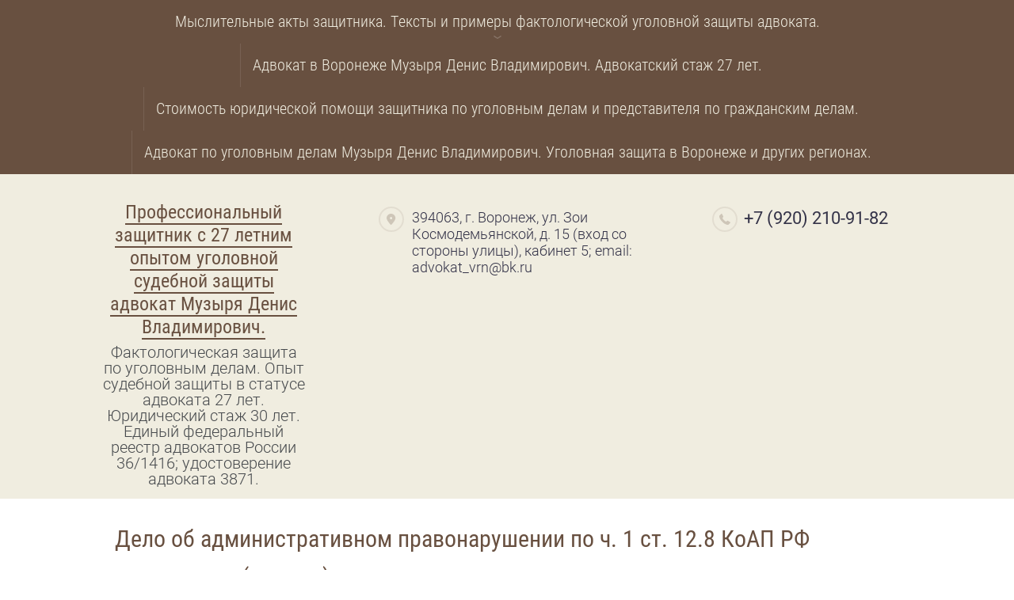

--- FILE ---
content_type: text/html; charset=utf-8
request_url: https://advokatvrn36.ru/delo-ob-administrativnom-pravonarushenii-po-ch-1-st-12-8-koap-rf-prekrashcheno
body_size: 15820
content:

<!doctype html>
<html lang="ru">
<head>
<meta charset="utf-8">
<meta name="robots" content="all"/>
<title>Дело об административном правонарушении по ч. 1 ст. 12.8 КоАП РФ прекращено (пример)</title>
<!-- assets.top -->
<script src="/g/libs/nocopy/1.0.0/nocopy.for.all.js" ></script>
<meta property="og:title" content="Прекращение судом административного дела по ст. 12.8 КоАП РФ (пример)">
<meta name="twitter:title" content="Прекращение судом административного дела по ст. 12.8 КоАП РФ (пример)">
<meta property="og:description" content="Дело об административном правонарушении по ч. 1 ст. 12.8 КоАП РФ прекращено в Воронеже. Защита адвоката по делу об административном правонарушении в Воронеже, адвокат по административным делам в Воронеже. Управление транспортным средством в состоянии опьянения в Воронеж. Прекращение дела об административном правонарушении в Воронеже.">
<meta name="twitter:description" content="Дело об административном правонарушении по ч. 1 ст. 12.8 КоАП РФ прекращено в Воронеже. Защита адвоката по делу об административном правонарушении в Воронеже, адвокат по административным делам в Воронеже. Управление транспортным средством в состоянии опьянения в Воронеж. Прекращение дела об административном правонарушении в Воронеже.">
<meta property="og:image" content="https://advokatvrn36.ru/thumb/2/zZI3tvROn1lC6tHFYsrEfQ/350r350/d/foto_na_sajt.jpg">
<meta name="twitter:image" content="https://advokatvrn36.ru/thumb/2/zZI3tvROn1lC6tHFYsrEfQ/350r350/d/foto_na_sajt.jpg">
<meta property="og:image:type" content="image/jpeg">
<meta property="og:image:width" content="350">
<meta property="og:image:height" content="350">
<meta property="og:type" content="website">
<meta property="og:url" content="https://advokatvrn36.ru/delo-ob-administrativnom-pravonarushenii-po-ch-1-st-12-8-koap-rf-prekrashcheno">
<meta property="og:site_name" content="Адвокат по уголовным делам в Воронеже Музыря Денис Владимирович">
<meta property="fb:admins" content="100000600743241">
<meta property="fb:pages" content="100000600743241">
<meta property="vk:app_id" content="552887928">
<meta name="twitter:card" content="summary">
<!-- /assets.top -->

<meta name="description" content="Дело об административном правонарушении по ч. 1 ст. 12.8 КоАП РФ прекращено, защита по делу об административном правонарушении в Воронеже, адвокат по административным делам в Воронеже, управление транспортным средством в состоянии опьянения Воронеж, прекращение дела об административном правонарушении (пример).">
<meta name="keywords" content="Дело об административном правонарушении по ч. 1 ст. 12.8 КоАП РФ прекращено, защита по делу об административном правонарушении в Воронеже, адвокат по административным делам в Воронеже, управление транспортным средством в состоянии опьянения Воронеж, прекращение дела об административном правонарушении (пример)">
<meta name="SKYPE_TOOLBAR" content="SKYPE_TOOLBAR_PARSER_COMPATIBLE">
<meta name="viewport" content="width=device-width, initial-scale=1.0, maximum-scale=1.0, user-scalable=no">
<meta name="format-detection" content="telephone=no">
<meta http-equiv="x-rim-auto-match" content="none">
<link rel="stylesheet" href="/t/v85/images/css/styles.scss.css">
<link rel="stylesheet" href="/g/css/styles_articles_tpl.css">
<script src="/g/libs/jquery/1.10.2/jquery.min.js"></script>
<meta name="yandex-verification" content="e7ed70e95903e2f2" />
<meta name="yandex-verification" content="e7ed70e95903e2f2" />
<meta name="google-site-verification" content="YLcesmAu64WmY5nqyBtvMNRRK_vdqaa8xbPv43lbOLw" />
<meta name="yandex-verification" content="46a42e0c5d104ee7" />

            <!-- 46b9544ffa2e5e73c3c971fe2ede35a5 -->
            <script src='/shared/s3/js/lang/ru.js'></script>
            <script src='/shared/s3/js/common.min.js'></script>
        <link rel='stylesheet' type='text/css' href='/shared/s3/css/calendar.css' /><link rel='stylesheet' type='text/css' href='/shared/highslide-4.1.13/highslide.min.css'/>
<script type='text/javascript' src='/shared/highslide-4.1.13/highslide.packed.js'></script>
<script type='text/javascript'>
hs.graphicsDir = '/shared/highslide-4.1.13/graphics/';
hs.outlineType = null;
hs.showCredits = false;
hs.lang={cssDirection:'ltr',loadingText:'Загрузка...',loadingTitle:'Кликните чтобы отменить',focusTitle:'Нажмите чтобы перенести вперёд',fullExpandTitle:'Увеличить',fullExpandText:'Полноэкранный',previousText:'Предыдущий',previousTitle:'Назад (стрелка влево)',nextText:'Далее',nextTitle:'Далее (стрелка вправо)',moveTitle:'Передвинуть',moveText:'Передвинуть',closeText:'Закрыть',closeTitle:'Закрыть (Esc)',resizeTitle:'Восстановить размер',playText:'Слайд-шоу',playTitle:'Слайд-шоу (пробел)',pauseText:'Пауза',pauseTitle:'Приостановить слайд-шоу (пробел)',number:'Изображение %1/%2',restoreTitle:'Нажмите чтобы посмотреть картинку, используйте мышь для перетаскивания. Используйте клавиши вперёд и назад'};</script>
<link rel="icon" href="/favicon.svg" type="image/svg+xml">

<!--s3_require-->
<link rel="stylesheet" href="/g/basestyle/1.0.1/article/article.css" type="text/css"/>
<link rel="stylesheet" href="/g/basestyle/1.0.1/article/article.blue.css" type="text/css"/>
<script type="text/javascript" src="/g/basestyle/1.0.1/article/article.js" async></script>
<!--/s3_require-->

<script src="/t/v85/images/js/resizeController.js"></script>
<script src="/g/s3/misc/math/0.0.1/s3.math.js"></script>
<script src="/g/s3/misc/eventable/0.0.1/s3.eventable.js"></script>
<script src="/g/s3/menu/allin/0.0.2/s3.menu.allin.js"></script>
<script src="/t/v85/images/js/main.js" charset="utf-8"></script>
<!--[if lt IE 10]>
<script src="/g/libs/ie9-svg-gradient/0.0.1/ie9-svg-gradient.min.js"></script>
<script src="/g/libs/jquery-placeholder/2.0.7/jquery.placeholder.min.js"></script>
<script src="/g/libs/jquery-textshadow/0.0.1/jquery.textshadow.min.js"></script>
<script src="/g/s3/misc/ie/0.0.1/ie.js"></script>
<![endif]-->
<!--[if lt IE 9]>
<script src="/g/libs/html5shiv/html5.js"></script>
<![endif]-->
<link rel="stylesheet" href="/t/v85/images/css/site.addons.scss.css">
</head>
<body oncontextmenu="return false;" oncopy="return false" onselectstart="return false">
	<div class="go_up">
		<svg xmlns="http://www.w3.org/2000/svg" xmlns:xlink="http://www.w3.org/1999/xlink" preserveAspectRatio="xMidYMid" width="11" height="7" viewBox="0 0 11 7" class="go_up_icon">
			<path d="M10.571,6.546 C10.009,7.111 9.099,7.111 8.537,6.546 C8.537,6.546 5.485,3.473 5.485,3.473 C5.485,3.473 2.433,6.546 2.433,6.546 C1.871,7.111 0.960,7.111 0.398,6.546 C-0.164,5.980 -0.164,5.063 0.398,4.497 C0.398,4.497 4.467,0.401 4.467,0.401 C5.029,-0.165 5.940,-0.165 6.502,0.401 C6.502,0.401 10.571,4.497 10.571,4.497 C11.133,5.063 11.133,5.980 10.571,6.546 Z" class="go-up-icon"/>
		</svg>
	</div>
	<div class="site-wrapper">
		<header role="banner" class="site-header">
			<div class="menu_wrapper">
				<div class="menu_open"></div>
				<nav class="menu-top-wrap clear-self">
					<div class="menu_close"></div>
	                <ul class="menu-default menu-top"><li class="has opened"><a href="/ugolovnyj-process-obrazcy-tekstov-dokumentov-advokata-pri-moej-zashchite-po-ugolovnym-delam" >Мыслительные акты защитника. Тексты и примеры фактологической уголовной защиты адвоката.</a><ul class="level-2"><li><a href="/zashchita-advokata-po-st-st-205.-5-uk-rf-i-st.-205.3-uk-rf" >Отношение защитника к предъявленным обвинениям по ч. 2 ст. 205. 5 УК РФ и ст. 205.3 УК РФ. Защита адвоката по ч. 2 ст. 205. 5 УК РФ и ст. 205.3 УК РФ.</a></li><li><a href="/opravdatelnoe-zaklyuchenie-zashchitnika-poryadok-issledovaniya-dokazatelstv-zashchity" >Оправдательное заключение защитника по ч. 4 ст. 131 УК и ч. 4 ст. 132 УК. Адвокат по ст.ст. 131 и 132 УК РФ..</a></li><li><a href="/obrazec-zashchity-advokata-v-sude-po-delu-ob-ubijstve-po-st-105-uk-rf-i-iznasilovaniyu-po-st-131-uk-rf" >Защита адвоката от обвинений по ст. 105 УК РФ и ст. 131 УК РФ.</a></li><li class="has"><a href="/advokat-po-voennym-delam-v-voronezhe" >Уголовная защита военнослужащих. Адвокат по военным уголовным делам.</a><ul class="level-3"><li><a href="/otnoshenie-zashchitnika-k-pred-yavlennomu-obvineniyu-v-samovolnom-ostavlenii-chasti-po-ch-5-st-337-uk-rf" >Отношение защитника подсудимого к предъявленному ему обвинению в самовольном оставлении части по ч. 5 ст. 337 УК РФ</a></li><li><a href="/poziciya-podozrevaemogo-po-st-337-uk-rf-poziciya-obvinyaemogo-po-st-337-uk-rf-poziciya-podsudimogo-po-st-337-uk-rf" >Показания подсудимого в судебном заседании по ст. 337 УК РФ по обвинению в самовольном оставление части.</a></li><li><a href="/obrazec-prenij-advokata-v-voennom-sude-po-ch-4-st-337-uk-rf-i-po-ch-5-st-337-uk-rf" >Образец прений адвоката в военном суде по ч. 4 ст. 337 УК РФ и по ч. 5 ст. 337 УК РФ</a></li></ul></li><li><a href="/obrazec-prenij-advokata-pri-ugolovnoj-zashchite-po-ch-4-st-131-uk-rf-i-p-b-ch-4-st-132-uk-rf" >Речь защитника при уголовной защите по ч. 4 ст. 131 УК РФ и п. б) ч. 4 ст. 132 УК РФ. Обвинение по ч. 4 ст. 131 УК РФ и по б) ч. 4 ст. 132 УК РФ. Оправдание по ч. 4 ст. 131 и по б) ч. 4 ст. 132 УК РФ.</a></li><li><a href="/apellyacionnaya-zhaloba-zashchitnika-osuzhdennogo-po-ch-4-st-131-uk-rf-i-p-b-ch-4-st-132-uk-rf" >Апелляционная жалоба защитника осужденного по ч. 4 ст. 131 УК РФ и п. б ч. 4 ст. 132 УК РФ</a></li><li><a href="/otnoshenie-zashchitnika-k-pred-yavlennomu-obvineniyu-po-delu-o-hranenii-narkotikov-po-st-228-uk-rf" >Отношение защитника к предъявленному обвинению по делу о хранении наркотиков по ст. 228 УК РФ</a></li><li><a href="/zashchita-advokata-po-ugolovnomu-delu-o-kommercheskom-podkupe-po-ch-3-st-204-uk-rf" >Защита адвоката по уголовному делу по обвинениям в коммерческом подкупе по п.в) ч. 3 ст. 204 УК РФ</a></li><li><a href="/obrazec-hodatajstva-zashchitnika-ob-osvobozhdenii-ot-ugolovnoj-otvetstvennosti-ugolovnomu-delu-v-svyazi-s-deyatelnym-raskayaniem-po-st-204-uk" >Адвокат по ст. 204 УК РФ</a></li><li><a href="/otnoshenie-zashchitnika-k-pred-yavlennomu-obvineniyu-po-ch-4-st-131-uk-i-ch-4-st-132-uk" >Отношение защитника к предъявленному обвинению по ч. 4 ст. 131 УК и ч. 4 ст. 132 УК</a></li><li><a href="/otnoshenie-zashchitnika-k-pred-yavlennomu-obvineniyu-po-delu-o-moshennichestve" >Отношение защитника к предъявленному обвинению по делу о мошенничестве по ч. 4 ст. 159.2 УК РФ</a></li><li><a href="/otnoshenie-zashchitnika-k-pred-yavlennomu-podsudimomu-obvineniyu-po-st-163-uk" >Отношение защитника к предъявленному обвинению по ст. 163 УК (вымогательство)</a></li><li><a href="/otnoshenie-zashchitnika-k-pred-yavlennomu-podsudimomu-obvineniyu-po-ch-3-st-30-ch-4-st-228-1-uk" >Отношение защитника к предъявленному подсудимому обвинению по ч. 3 ст. 30 ч. 4 ст. 228.1 УК</a></li><li><a href="/otnoshenie-zashchitnika-k-pred-yavlennomu-obvineniyu-po-st-293-uk-halatnost" >Отношение защитника к предъявленному обвинению по ст. 293 УК (халатность)</a></li><li><a href="/otnoshenie-zashchitnika-k-pred-yavlennomu-obvineniyu-po-delu-o-krazhe" >Отношение защитника к предъявленному обвинению по ч. 4 ст. 158 УК</a></li><li><a href="/otnoshenie-zashchitnika-k-pred-yavlennomu-obvineniyu-po-ugolovnomu-delu-rassmotrennomu-v-osobom-poryadke-po-obvineniyu-v-hishchenii" >Отношение защитника к предъявленному обвинению по уголовному делу, рассмотренному в особом порядке по обвинению в хищении.</a></li><li><a href="/zashchita-advokata-po-delu-o-kontrabande-narkotikov-statya-229-1-uk-rf" >Защита адвоката по делу о контрабанде наркотиков (статья 229.1 УК РФ)</a></li><li><a href="/zashchita-advokata-po-osobo-tyazhkomu-obvinenie-po-ch-4-st-111-uk-rf" >Защита адвоката по особо тяжкому обвинению по ч. 4 ст. 111 УК РФ</a></li><li><a href="/vystupleniya-zashchitnika-v-sudebnyh-preniyah-storon-po-ugolovnomu-delu" >Выступление защитника в судебных прениях сторон по уголовному делу по ст. 228 УК</a></li><li><a href="/poslednee-slovo-podsudimogo-obvinyaemogo-po-ch-4-st-131-uk-i-ch-4-st-132-uk" >Образец выступления подсудимого с последним словом по обвинениям по ч. 4 ст. 131 УК и ч. 4 ст. 132 УК</a></li><li><a href="/zashchita-advokata-pri-apellyacionnom-obzhalovanii-resheniya-suda-o-prodlenii-sroka-soderzhaniya-pod-strazhej" >Защита адвоката при апелляционном обжаловании решения суда о продлении срока содержания под стражей</a></li><li><a href="/zayavlenie-podsudimogo-ob-analize-pokazanij-svidetelya-obvineniya-pri-rabote-zashchity-po-st-st-131-i-132-uk-rf" >Заявление подсудимого об анализе показаний свидетеля обвинения при работе защиты по ст.ст. 131 и 132 УК РФ</a></li><li><a href="/zayavlenie-podsudimogo-ob-otvode-prokurora" >Заявление подсудимого об отводе прокурора</a></li><li><a href="/zayavlenie-zashchitnika-ob-istrebovanii-dopolnitelnyh-dokazatelstv-v-poryadke-st-244-upk" >Заявление защитника об истребовании дополнительных доказательств в порядке ст. 244 УПК</a></li><li><a href="/hodatajstvo-zashchitnika-ob-isklyuchenii-dokazatelstv-po-ugolovnomu-delu-po-ch-4-st-228-1-uk" >Ходатайство защитника об исключении доказательств по уголовному делу по ч. 4 ст. 228.1 УК</a></li><li><a href="/vozrazheniya-advokata-na-dejstviya-predsedatelstvuyushchego-sudi" >Возражения подсудимого на действия председательствующего судьи</a></li><li><a href="/[base64]" >Заявление адвоката о прекращения уголовного дела  и уголовного преследования в связи с назначением меры уголовно-правового характера в виде судебного штрафа при особом порядке судебного разбирательств</a></li><li><a href="/kassacionnaya-zhaloba-drugogo-zashchitnika-drugogo-sub-ekta-obzhalovaniya-po-inym-pravovym-osnovaniyam-po-delu-o-vzyatke-statya-290-uk-rf" >Кассационная жалоба другого защитника (другого субъекта обжалования) по иным правовым основаниям по делу о взятке (статья 290 УК РФ)</a></li><li><a href="/obzhalovanie-prigovora-v-kassacionnyj-sud-obshchej-yurisdikcii" >Обжалование приговора в кассационный суд общей юрисдикции</a></li><li><a href="/kassacionnaya-zhaloba-zashchitnika-na-otkaz-rajonnogo-suda-v-udo" >Кассационная жалоба защитника на отказ районного суда в УДО</a></li><li><a href="/obrazec-grazhdanskogo-iska-poterpevshej-v-ugolovnom-dele" >Образец гражданского иска потерпевшей в уголовном деле</a></li><li><a href="/advokat-po-dtp-v-voronezhe" >Адвокат уголовным ДТП по ст. 264 УК РФ.  Уголовная защита при ДТП.</a></li><li><a href="/advokat-po-grajdanskim-delam-v-voronege" >Адвокат, юрист, представитель по гражданским делам с 27 летней юридической практикой.</a></li><li><a href="/arbitrazhniy-advokat-v-voronezhe" >Адвокат по арбитражным делам</a></li><li class="opened active"><a href="/delo-ob-administrativnom-pravonarushenii-po-ch-1-st-12-8-koap-rf-prekrashcheno" >Дело об административном правонарушении по ч. 1 ст. 12.8 КоАП РФ прекращено (пример)</a></li></ul></li><li><a href="/" >Адвокат в Воронеже Музыря Денис Владимирович. Адвокатский стаж 27 лет.</a></li><li><a href="/soglashenie-s-advokatom" >Стоимость юридической помощи защитника по уголовным делам и представителя по гражданским делам.</a></li><li><a href="/advokat-po-ugolovnym-delam-v-voronegh" >Адвокат по уголовным делам Музыря Денис Владимирович. Уголовная защита в Воронеже и других регионах.</a></li></ul>	            </nav>
	            	            <a href="https://advokatvrn36.ru/advokat-po-ugolovnym-delam-v-voronegh" class="top-but extra">
	                Адвокат и защитник с 1998 г. Стаж защиты 27 лет.
	            </a>
	                        </div>
			<div class="header_in clear-self">
				<div class="left_part">
					<div class="site_name"><a href="http://advokatvrn36.ru">Профессиональный защитник с 27 летним опытом уголовной судебной защиты адвокат Музыря Денис Владимирович.</a></div>					<div class="site_desc">Фактологическая защита по уголовным делам. Опыт судебной защиты в статусе адвоката 27 лет. Юридический стаж 30 лет. Единый федеральный реестр адвокатов России 36/1416; удостоверение адвоката 3871.</div>				</div>
				<div class="right_part clear-self">
										<div class="adress_wr">
						<div class="adress">394063, г. Воронеж, ул. Зои Космодемьянской, д. 15 (вход со стороны улицы), кабинет 5; email: advokat_vrn@bk.ru</div>
					</div>
															<div class="phones_wr">
						<div class="phones">
														    <div><a href="tel:+7  (920) 210-91-82">+7  (920) 210-91-82</a></div>
													</div>
					</div>
									</div>
            </div>
		</header> <!-- .site-header -->
				<div class="site-container">
			<div class="content_wrap">
				<main role="main" class="site-main">
					<div class="site-main__inner">
						<h1>Дело об административном правонарушении по ч. 1 ст. 12.8 КоАП РФ прекращено (пример)</h1>




	<p data-reader-unique-id="1" style="text-align: center;"><img alt="Фото на сайт" height="270" src="/thumb/2/zSRXN0QxLWnQ92_15PTN6g/360r300/d/foto_na_sajt.jpg" style="border-width: 0" width="360" /><img alt="Новое фото на сайта № 3" height="300" src="/thumb/2/2KxMGz2IEkqPPv7grFcN3A/360r300/d/novoe_foto_na_sajta_no_3.jpg" style="border-width: 0" width="225" /><img alt="Медаль 1 степени" height="270" src="/thumb/2/HUSSo2BE8NPXLT00UOeACA/360r300/d/medal_1_stepeni.jpg" style="border-width: 0" width="360" /></p>

<p data-reader-unique-id="1" style="text-align: center;"><span data-mega-font-name="times_new_roman" style="font-family:Times New Roman,Times,serif;"><span style="font-size:13pt;"><em><a href="http://wa.me/79202109282">Написать защитнику в WhatsApp</a></em></span></span></p>

<h2 data-reader-unique-id="1" style="text-align: justify;"><span style="font-size:12pt;"><span data-mega-font-name="times_new_roman"><font face="Times New Roman, Times, serif">Один из примеров работы адвоката при защите&nbsp;по ч. 1 ст. 12.8 КоАП РФ, в результате которой, в&nbsp;апелляционном порядке, судом было принято решение о&nbsp;прекращения дела об административном правонарушении:</font></span></span></h2>

<p style="text-align: justify;"><span style="font-size:13pt;"><em><span data-mega-font-name="times_new_roman" style="font-family:Times New Roman,Times,serif;">Для <a href="/ugolovnyj-process-obrazcy-tekstov-dokumentov-advokata-pri-moej-zashchite-po-ugolovnym-delam">понимания</a>&nbsp;доверителем&nbsp;размера гонорара по его просьбе готов предъявить ссылки на свои лучшие и качественные тексты, примененные&nbsp;в ходе&nbsp;действенной&nbsp;и эффективной защиты по уголовным делам (эти тексты защитника&nbsp;расположены в разделе сайта под названием мыслительные акты адвоката).</span></em></span></p>

<p align="right" data-reader-unique-id="1">&nbsp;</p>

<p align="right" data-reader-unique-id="1"><span style="font-size:14pt;"><span data-mega-font-name="times_new_roman" style="font-family:Times New Roman,Times,serif;"><i data-reader-unique-id="2">№12-176/2013</i></span></span></p>

<p data-reader-unique-id="3"><span style="font-size:14pt;"><span data-mega-font-name="times_new_roman" style="font-family:Times New Roman,Times,serif;">&nbsp; &nbsp; &nbsp; &nbsp; &nbsp; &nbsp; &nbsp; &nbsp; &nbsp; &nbsp; &nbsp; &nbsp; &nbsp; &nbsp; &nbsp; &nbsp; &nbsp; &nbsp; &nbsp; &nbsp; &nbsp; &nbsp; &nbsp; &nbsp; &nbsp; &nbsp; &nbsp; &nbsp; &nbsp; &nbsp; &nbsp; &nbsp; &nbsp; &nbsp;Р Е Ш Е Н И Е&nbsp;</span></span></p>

<p data-reader-unique-id="4"><span style="font-size:14pt;"><span data-mega-font-name="times_new_roman" style="font-family:Times New Roman,Times,serif;">г&nbsp;.Воронеж &nbsp; &nbsp; &nbsp; &nbsp; &nbsp; &nbsp; &nbsp; &nbsp; &nbsp; &nbsp; &nbsp; &nbsp; &nbsp; &nbsp; &nbsp; &nbsp; &nbsp; &nbsp; &nbsp; &nbsp; &nbsp; &nbsp; &nbsp; &nbsp; &nbsp; &nbsp; &nbsp; &nbsp; &nbsp; &nbsp; &nbsp; &nbsp; &nbsp; &nbsp; &nbsp; &nbsp; &nbsp; &nbsp; &nbsp; &nbsp; &nbsp; &nbsp; &nbsp; &nbsp; &nbsp; &nbsp; &nbsp; &nbsp; &nbsp; &nbsp; &nbsp; &nbsp;&nbsp;03 октября 2013 г.</span></span></p>

<p data-reader-unique-id="5" style="text-align: justify;"><span style="font-size:14pt;"><span data-mega-font-name="times_new_roman" style="font-family:Times New Roman,Times,serif;">Судья Ленинского районного суда г. Воронежа Курьянов А.Б., с участием защитника лица привлекаемого к административной ответственности &ndash; адвоката Музыря Д.В. (ордер в деле), рассмотрев в открытом судебном заседании жалобу защитника Музыря Д.В. в интересах К., привлекаемого к административной ответственности по ч.1 ст.12.8 КоАП РФ, на постановление мирового судьи судебного участка №&nbsp;&lt;адрес&gt;&nbsp;от 04.09.2013г. по делу об административном правонарушении в отношении К.,&nbsp;ДД.ММ.ГГГГ&nbsp;года рождения, зарегистрированного по адресу:&nbsp;&lt;адрес&gt;,</span></span></p>

<p data-reader-unique-id="5" style="text-align: justify;"><span style="font-size:14pt;"><span data-mega-font-name="times_new_roman" style="font-family:Times New Roman,Times,serif;">&nbsp;&nbsp; &nbsp; &nbsp; &nbsp; &nbsp; &nbsp; &nbsp; &nbsp; &nbsp; &nbsp; &nbsp; &nbsp; &nbsp; &nbsp; &nbsp; &nbsp; &nbsp; &nbsp; &nbsp; &nbsp; &nbsp; &nbsp; &nbsp; &nbsp; &nbsp; &nbsp; &nbsp; &nbsp;&nbsp;</span></span><span style="font-size:14pt;"><span data-mega-font-name="times_new_roman" style="font-family:Times New Roman,Times,serif;">&nbsp;У С Т А Н О В И Л:</span></span></p>

<p data-reader-unique-id="10" style="text-align: justify;"><span style="font-size:14pt;"><span data-mega-font-name="times_new_roman" style="font-family:Times New Roman,Times,serif;">Постановлением мирового судьи судебного участка №&nbsp;&lt;адрес&gt;&nbsp;от 04.09.2013г. К. признан виновным за совершение административного правонарушения, предусмотренного ст. 12.8 ч.1 КоАП РФ и ему назначено наказание в виде лишения права управления транспортными средствами на срок 1 год 6 месяцев.&nbsp;</span></span></p>

<p data-reader-unique-id="12" style="text-align: justify;"><span style="font-size:14pt;"><span data-mega-font-name="times_new_roman" style="font-family:Times New Roman,Times,serif;">Не согласившись с обжалуемым постановлением защитник Музыря Д.В. в интересах К.&nbsp;обратился в суд Ленинского района г.Воронежа с жалобой.&nbsp;</span></span></p>

<p data-reader-unique-id="13" style="text-align: justify;"><span style="font-size:14pt;"><span data-mega-font-name="times_new_roman" style="font-family:Times New Roman,Times,serif;">Как следует из обжалуемого постановления,&nbsp;ДД.ММ.ГГГГ&nbsp;около&nbsp;&lt;данные изъяты&gt;. на&nbsp;&lt;адрес&gt;&nbsp;водитель К. управлял автомобилем&nbsp;&lt;данные изъяты&gt;&nbsp;находясь в состоянии алкогольного опьянения, чем нарушила п.п.2.7 ПДД РФ.</span></span></p>

<p data-reader-unique-id="18" style="text-align: justify;"><span style="font-size:14pt;"><span data-mega-font-name="times_new_roman" style="font-family:Times New Roman,Times,serif;">В своей жалобе защитник Музыря Д.В. указывает, что постановление мирового судьи является незаконным, несправедливым и подлежащим отмене с вынесением нового решения о прекращении административного дела. </span></span></p>

<p data-reader-unique-id="18" style="text-align: justify;"><span style="font-size:14pt;"><span data-mega-font-name="times_new_roman" style="font-family:Times New Roman,Times,serif;">Указывает, что в протоколе об административном правонарушении не отражены показания специального технического средства &ndash; прибора Алкотектора PRO &ndash; 100 combi, также в протоколе об административном правонарушении не отражены ФИО и подписи понятых, им не разъяснены права и обязанности. </span></span></p>

<p data-reader-unique-id="18" style="text-align: justify;"><span style="font-size:14pt;"><span data-mega-font-name="times_new_roman" style="font-family:Times New Roman,Times,serif;">В чеке с записью результатов исследования на состояние алкогольного опьянения не читаемы дата, время, место и результаты освидетельствования на состояние алкогольного опьянения.</span></span></p>

<p data-reader-unique-id="18"><span style="font-size:14pt;"><span data-mega-font-name="times_new_roman" style="font-family:Times New Roman,Times,serif;">Считает, что вышеуказанные нарушения являются существенными и невосполнимыми.</span></span></p>

<p data-reader-unique-id="18" style="text-align: justify;"><span style="font-size:14pt;"><span data-mega-font-name="times_new_roman" style="font-family:Times New Roman,Times,serif;">В силу ст. 24..5 КоАП РФ указанные обстоятельства исключают возможность привлечения К. к административной ответственности, следовательно, дело об административном правонарушении подлежит прекращению.&nbsp;</span></span></p>

<p data-reader-unique-id="19" style="text-align: justify;"><span style="font-size:14pt;"><span data-mega-font-name="times_new_roman" style="font-family:Times New Roman,Times,serif;">К.&nbsp;о времени и месте рассмотрения жалобы уведомлен надлежащим образом, ходатайствовал о рассмотрении жалобы без его участия, требования своего защитника поддержал.</span></span></p>

<p data-reader-unique-id="20" style="text-align: justify;"><span style="font-size:14pt;"><span data-mega-font-name="times_new_roman" style="font-family:Times New Roman,Times,serif;">В судебном заседании защитник К.&nbsp;&ndash; адвокат Музыря Д.В. доводы жалобы поддержал в полном объеме, просил<b data-reader-unique-id="21">&nbsp;</b>постановление мирового судьи отменить и прекратить производство по делу.</span></span></p>

<p data-reader-unique-id="22" style="text-align: justify;"><span style="font-size:14pt;"><span data-mega-font-name="times_new_roman" style="font-family:Times New Roman,Times,serif;">Рассмотрев материалы дела, изучив доводы участников процесса, судья находит постановление мирового судьи судебного участка №&nbsp;&lt;адрес&gt;&nbsp;от 04.09.2013г. подлежащим отмене, по следующим основаниям:&nbsp;</span></span></p>

<p data-reader-unique-id="24" style="text-align: justify;"><span style="font-size:14pt;"><span data-mega-font-name="times_new_roman" style="font-family:Times New Roman,Times,serif;">В соответствии со статьей&nbsp;24.1 КоАП РФ задачами производства по делам об административных право нарушениях являются всестороннее, полное, объективное и своевременное выяснение обстоятельств каждого дела, разрешение его в соответствии с законом, обеспечение исполнения вынесенного постановления, а также выявление причин и условий, способствовавших совершению административных правонарушений.</span></span></p>

<p data-reader-unique-id="25" style="text-align: justify;"><span style="font-size:14pt;"><span data-mega-font-name="times_new_roman" style="font-family:Times New Roman,Times,serif;">В соответствии со ст. 30.6 КоАП РФ при рассмотрении жалобы на постановление по делу об административных правонарушениях материалы дела исследуются в полном объеме и проверяются доводы жалобы.</span></span></p>

<p data-reader-unique-id="26" style="text-align: justify;"><span style="font-size:14pt;"><span data-mega-font-name="times_new_roman" style="font-family:Times New Roman,Times,serif;">Судом установлено, что&nbsp;ДД.ММ.ГГГГ&nbsp;около&nbsp;&lt;данные изъяты&gt;. на&nbsp;&lt;адрес&gt;водитель К.&nbsp;управлял автомобилем&nbsp;&lt;данные изъяты&gt;, был остановлен сотрудниками ГИБДД. </span></span></p>

<p data-reader-unique-id="26" style="text-align: justify;"><span style="font-size:14pt;"><span data-mega-font-name="times_new_roman" style="font-family:Times New Roman,Times,serif;">При проверке документов были установлены признаки алкогольного опьянения изложенные в документах по делу.&nbsp;</span></span></p>

<p data-reader-unique-id="31" style="text-align: justify;"><span style="font-size:14pt;"><span data-mega-font-name="times_new_roman" style="font-family:Times New Roman,Times,serif;">Согласно акта освидетельствования на состояние алкогольного опьянения&nbsp;&lt;адрес&gt;&nbsp;от&nbsp;ДД.ММ.ГГГГ., освидетельствование К.&nbsp;проведено в 06:50 часов с использованием прибора Алкотектора PRO &ndash; 100 combi заводской номер&nbsp;№. </span></span></p>

<p data-reader-unique-id="31" style="text-align: justify;"><span style="font-size:14pt;"><span data-mega-font-name="times_new_roman" style="font-family:Times New Roman,Times,serif;">В данном акте установлено, что содержание абсолютного этилового спирта в выдыхаемом К. в&nbsp;воздухе составил 0,572 мг/л.&nbsp;</span></span></p>

<p data-reader-unique-id="35" style="text-align: justify;"><span style="font-size:14pt;"><span data-mega-font-name="times_new_roman" style="font-family:Times New Roman,Times,serif;">Согласно п.18 Постановления Пленума Верховного Суда РФ от 24.03.2005г. №5 (в ред. 09.02.2012) &laquo;О некоторых вопросах, возникающих у судов при применении КоАП РФ&raquo; при рассмотрении дела об административном правонарушении собранные по делу доказательства должны оцениваться в соответствии со ст. 26.11 КоАП РФ, а также с позиции соблюдения требований закона при их получении (ст. 26.2 ч. 2 КоАП РФ).</span></span></p>

<p data-reader-unique-id="36" style="text-align: justify;"><span style="font-size:14pt;"><span data-mega-font-name="times_new_roman" style="font-family:Times New Roman,Times,serif;">В соответствии с ч.2 ст. 26.8 КоАП РФ показания специальных технических средств отражаются в протоколе об административном правонарушении.</span></span></p>

<p data-reader-unique-id="37" style="text-align: justify;"><span style="font-size:14pt;"><span data-mega-font-name="times_new_roman" style="font-family:Times New Roman,Times,serif;">Протокол об административном правонарушении и содержащиеся в нем сведения являются основными средствами доказывания по делу об административном правонарушении.</span></span></p>

<p data-reader-unique-id="38" style="text-align: justify;"><span style="font-size:14pt;"><span data-mega-font-name="times_new_roman" style="font-family:Times New Roman,Times,serif;">Однако из материалов дела следует, что протокол&nbsp;&lt;адрес&gt;&nbsp;от&nbsp;ДД.ММ.ГГГГ. об административном правонарушении не содержит данных о применении специального технического средства, а также результатов его применения (л.д.5).</span></span></p>

<p data-reader-unique-id="41" style="text-align: justify;"><span style="font-size:14pt;"><span data-mega-font-name="times_new_roman" style="font-family:Times New Roman,Times,serif;">В протоколе&nbsp;&lt;адрес&gt;&nbsp;от&nbsp;ДД.ММ.ГГГГ. об административном правонарушении не указаны понятые, отсутствуют их подписи, а также сведения о разъяснении им прав и обязанностей.&nbsp;</span></span></p>

<p data-reader-unique-id="44" style="text-align: justify;"><span style="font-size:14pt;"><span data-mega-font-name="times_new_roman" style="font-family:Times New Roman,Times,serif;">В соответствии со ст. 25.7 ч. 5 КоАП РФ, присутствие понятых обязательно в случаях, предусмотренных главой 27 КоАП РФ. </span></span></p>

<p data-reader-unique-id="44" style="text-align: justify;"><span style="font-size:14pt;"><span data-mega-font-name="times_new_roman" style="font-family:Times New Roman,Times,serif;">Понятой удостоверяет в протоколе своей подписью факт совершения в его присутствии процессуальных действий, их содержания и результаты.&nbsp;</span></span></p>

<p data-reader-unique-id="45" style="text-align: justify;"><span style="font-size:14pt;"><span data-mega-font-name="times_new_roman" style="font-family:Times New Roman,Times,serif;">Указанные нарушения КоАП РФ, являются существенными и невосполнимыми.</span></span></p>

<p data-reader-unique-id="46" style="text-align: justify;"><span style="font-size:14pt;"><span data-mega-font-name="times_new_roman" style="font-family:Times New Roman,Times,serif;">В соответствии с ч.2 ст. 50 Конституции Российской Федерации и п. 3 ст. 26.2 КоАП РФ не допускается использование доказательств, полученных с нарушением закона.</span></span></p>

<p data-reader-unique-id="47" style="text-align: justify;"><span style="font-size:14pt;"><span data-mega-font-name="times_new_roman" style="font-family:Times New Roman,Times,serif;">Таким образом, нахождение К.&nbsp;в состоянии алкогольного опьянения, достоверно не подтверждается имеющимися доказательствами в материалах дела, поскольку чек прибора (бумажный носитель) полностью не читаем, и по нему невозможно определить показания прибора (алкотектора) и иные данные, в протоколе об административном правонарушении показания прибора не указаны. </span></span></p>

<p data-reader-unique-id="47" style="text-align: justify;"><span style="font-size:14pt;"><span data-mega-font-name="times_new_roman" style="font-family:Times New Roman,Times,serif;">К.&nbsp;первоначально отрицал и отрицает, употребление алкоголя и соответственно управление автомобилем в состоянии алкогольного опьянения.&nbsp;</span></span></p>

<p data-reader-unique-id="48" style="text-align: justify;"><span style="font-size:14pt;"><span data-mega-font-name="times_new_roman" style="font-family:Times New Roman,Times,serif;">Согласно ст. 1.5 КоАП РФ, лицо подлежит привлечению к административной ответственности только за те административные правонарушения, в отношении которых установлена его вина. </span></span></p>

<p data-reader-unique-id="48" style="text-align: justify;"><span style="font-size:14pt;"><span data-mega-font-name="times_new_roman" style="font-family:Times New Roman,Times,serif;">Лицо, привлекаемое к административной ответственности, не обязано доказывать свою невиновность. </span></span></p>

<p data-reader-unique-id="48" style="text-align: justify;"><span style="font-size:14pt;"><span data-mega-font-name="times_new_roman" style="font-family:Times New Roman,Times,serif;">Неустранимые сомнения в виновности лица, привлекаемого к административной ответственности, толкуются в пользу этого лица.</span></span></p>

<p data-reader-unique-id="49" style="text-align: justify;"><span style="font-size:14pt;"><span data-mega-font-name="times_new_roman" style="font-family:Times New Roman,Times,serif;">При указанных выше обстоятельствах, наличии грубых (существенных) нарушений КоАП РФ при привлечении к административной ответственности К., нарушения его прав на защиту, у судьи имеются неустранимые сомнения в виновности лица, привлекаемого к административной ответственности, которые в силу закона подлежат толкованию в пользу данного лица.</span></span></p>

<p data-reader-unique-id="50" style="text-align: justify;"><span style="font-size:14pt;"><span data-mega-font-name="times_new_roman" style="font-family:Times New Roman,Times,serif;">На основании изложенного, обжалуемое постановление нельзя признать законным и обоснованным, а вину К.&nbsp;доказанной.</span></span></p>

<p data-reader-unique-id="51" style="text-align: justify;"><span style="font-size:14pt;"><span data-mega-font-name="times_new_roman" style="font-family:Times New Roman,Times,serif;">Согласно ст. 30.7 ч. 1 п. 3 КоАП РФ по результатам рассмотрения жалобы на постановление по делу об административном правонарушении выносится постановление о прекращении производства по делу при недоказанности обстоятельств, на основании которых оно было вынесено.</span></span></p>

<p data-reader-unique-id="52" style="text-align: justify;"><span style="font-size:14pt;"><span data-mega-font-name="times_new_roman" style="font-family:Times New Roman,Times,serif;">На основании изложенного, руководствуясь ст. 30.7 ч. 1 п. 3 КоАП РФ, судья</span></span></p>

<p data-reader-unique-id="52" style="text-align: center;">Р Е Ш И Л:</p>

<p data-reader-unique-id="55" style="text-align: justify;"><span style="font-size:14pt;"><span data-mega-font-name="times_new_roman" style="font-family:Times New Roman,Times,serif;">Постановление мирового судьи судебного участка №&nbsp;&lt;адрес&gt;&nbsp;от&nbsp;&lt;адрес&gt;. в отношении К.&nbsp;Д.&nbsp;В.&nbsp;по ст. 12.8 ч.1 КоАП РФ - отменить, за недоказанностью обстоятельств, на основании которых оно было вынесено, производство по делу прекратить.</span></span></p>

<p data-reader-unique-id="58"><span style="font-size:14pt;"><span data-mega-font-name="times_new_roman" style="font-family:Times New Roman,Times,serif;">Водительское удостоверение&nbsp;№&nbsp;вернуть по принадлежности К.</span></span></p>

<p data-reader-unique-id="60"><span style="font-size:14pt;"><span data-mega-font-name="times_new_roman" style="font-family:Times New Roman,Times,serif;">Копию решения направить К, его защитнику и командиру ОБДПС ГИБДД ГУ МВД России взвод-5</span></span></p>

<p data-reader-unique-id="60"><span style="font-size:14pt;"><span data-mega-font-name="times_new_roman" style="font-family:Times New Roman,Times,serif;">Настоящее решение вступает в законную силу с момента его вынесения.&nbsp;</span></span></p>

<p data-reader-unique-id="63"><span style="font-size:14pt;"><span data-mega-font-name="times_new_roman" style="font-family:Times New Roman,Times,serif;">Судья А.Б. Курьянов</span></span></p>

	
</div>
				</main> <!-- .site-main -->
			</div>
		</div>
				<div class="map_wrapper">
			<div class="map_bl">
				<script type="text/javascript" charset="utf-8" async src="https://api-maps.yandex.ru/services/constructor/1.0/js/?um=constructor%3A0a5db1b12ce7eab1d19832432d024408b7cd99a984c500160bc7823bf148c86a&amp;width=1004&amp;height=490&amp;lang=ru_RU&amp;scroll=true"></script>
			</div>
			<div class="map_wr">
				<div class="contacts">
										<div class="phones_wr_b">
						<div class="ph_title">Телефон</div>
						<div class="phones">
														    <div><a href="tel:+7  (920) 210-91-82">+7  (920) 210-91-82</a></div>
													</div>
					</div>
															<div class="adress_wr_b">
						<div class="adress">
							<div class="adr_title">Адрес:</div>
							394063, г. Воронеж, ул. Зои Космодемьянской, д. 15 (вход со стороны улицы), кабинет 5; email: advokat_vrn@bk.ru
						</div>
					</div>
															<div class="but_wrap">
						<div class="but_text">Уголовная защита от 350.000 за каждую стадию уголовного процесса.</div>
												<a href="https://advokatvrn36.ru/soglashenie-s-advokatom" class="bot_but">
						    Не торопитесь признавать вину, кропотливо не оценив факты и обстоятельства. Изучите ч. 2 ст. 77 УПК РФ.
						</a>
											</div>
									</div>
			</div>
		</div>
				<footer role="contentinfo" class="site-footer">
			<div class="footer_in">
				<div class="link_top"></div>
								<div class="menu_bot_wrap">
					<ul class="menu-default menu-bot"><li><a href="/kontakty" >Контакты защитника и политика обработки персональных данных. Телефон адвоката Музыри Дениса Владимировича: +79202109182</a></li></ul>				</div>
								<div class="footer_inner">
					<div class="foot_wrap clear-self">
						<div class="items item1">
							<div class="site-name-bottom">
							    							    							    							    							    <p style="text-align: justify;">Copyright &copy; [1998-2026] [адвокат-защитник&nbsp;по уголовным делам и адвокат-представитель по гражданским делам в Воронеже Музыря Денис Владимирович c 27&nbsp;летним стажем адвокатской деятельности]</p>
							</div>
						</div>
						<div class="items item2">
							<div class="site_counters"><!--Yandex.Metrika informer--><a href="https://metrika.yandex.ru/stat/?id=15083458&amp;from=informer"target="_blank"rel="nofollow"><img src="https://informer.yandex.ru/informer/15083458/3_0_3A4047FF_1A2027FF_1_pageviews"style="width:0px; height:0px; border:0;"alt="Яндекс.Метрика"title="Яндекс.Метрика: данные за сегодня (просмотры, визиты и уникальные посетители)"class="ym-advanced-informer"data-cid="15083458"data-lang="ru"/></a><!--/Yandex.Metrika informer--><!--Yandex.Metrika counter--><script type="text/javascript">(function(b,f,g,h,c,d,e){b[c]=b[c]||function(){(b[c].a=b[c].a||[]).push(arguments)};b[c].l=1*new Date();d=f.createElement(g),e=f.getElementsByTagName(g)[0],d.async=1,d.src=h,e.parentNode.insertBefore(d,e)})(window,document,"script","https://mc.yandex.ru/metrika/tag.js","ym");ym(15083458,"init",{clickmap:true,trackLinks:true,accurateTrackBounce:true,webvisor:true});</script><noscript><div><img src="https://mc.yandex.ru/watch/15083458"style="position:absolute; left:-9999px;"alt=""/></div></noscript><!--/Yandex.Metrika counter--><!--Global site tag(gtag.js)-Google Analytics--><script async src="https://www.googletagmanager.com/gtag/js?id=UA-122119388-1"></script><script>window.dataLayer=window.dataLayer||[];function gtag(){dataLayer.push(arguments)}gtag('js',new Date());gtag('config','UA-122119388-1');</script><script type='application/ld+json'>{"@context":"https://www.schema.org","@type":"Attorney","@id":"https://advokatvrn36.ru","name":"Адвокат в Воронеже Музыря Денис Владимирович. Адвокатский стаж 27 лет","alternateName":"Адвокат Музыря Денис Владимирович","brand":"адвокат по уголовным делам в Воронеже Музыря Денис Владимирович","image":"https://advokatvrn36.ru/thumb/2/gpdj9Kle4AighdS2alBYMA/r/d/novoye_foto_na_sayt_2.jpg","url":"https://advokatvrn36.ru","sameAs":["https://www.facebook.com/www.advokatvrn36.ru/","https://vk.com/public63790985","https://www.instagram.com/advokatvrn36ru/"],"description":"Адвокат по уголовным делам работает в Воронеже, Воронежской области и России. Адвокат воронежской областной коллегии адвокатов +79202109182","areaServed":"RU","currenciesAccepted":"RUB","paymentAccepted":["Cash","Credit Card"],"priceRange":"от 10000₽","telephone":"+79202109182","email":"advokat_vrn@bk.ru","address":{"@type":"PostalAddress","streetAddress":"ул. Зои Космодемьянской 15, офис 5","addressLocality":"Воронеж","addressRegion":"Воронежская область","postalCode":"394063","addressCountry":"Россия"},"geo":{"@type":"GeoCoordinates","latitude":"51.664465","longitude":"39.210363","url":"https://advokatvrn36.ru/kontakty"},"hasMap":["https://yandex.ru/maps/-/CCQtu6troD","https://goo.gl/maps/zjgnKDCW3KQTRSeA6"],"openingHours":"Mo, Tu, We, Th, Fr 09:00-18:00 Sa 09:00-13:00","contactPoint":{"@type":"ContactPoint","contactType":"Адвокат Музыря Денис Владимирович","@id":"https://advokatvrn36.ru","url":"https://advokatvrn36.ru/kontakty","email":"advokat_vrn@bk.ru","telephone":"+79202109182","contactOption":["What'sApp","Viber","Telegram"],"availableLanguage":"Russian"},"aggregateRating":{"@type":"AggregateRating","ratingValue":"4,9","ratingCount":"501"}}</script><meta name="p:domain_verify"content="34c3f2ab4ab51528a953478bfd7ce057"/>

<iframe src="https://yandex.ru/sprav/widget/rating-badge/240107864395?type=award" width="150" height="50" frameborder="0"></iframe>
<!--__INFO2026-01-20 13:40:01INFO__-->
</div>
						</div>
						<div class="items item3">
							<div class="site_copy"><span style='font-size:14px;' class='copyright'><!--noindex--><span style="text-decoration:underline; cursor: pointer;" onclick="javascript:window.open('https://megagr'+'oup.ru/?utm_referrer='+location.hostname)" class="copyright">Разработка сайтов Мегагрупп</span><!--/noindex--></span></div>
						</div>
					</div>
				</div>
			</div>
		</footer> <!-- .site-footer -->
	</div>
	<script src="/t/v85/images/js/flexFix.js"></script>

<!-- assets.bottom -->
<!-- </noscript></script></style> -->
<script src="/my/s3/js/site.min.js?1768462484" ></script>
<script src="https://cp.onicon.ru/loader/5403e71a72d22c037f0000e6.js" data-auto async></script>
<script >/*<![CDATA[*/
var megacounter_key="d1b413809290d08a243ce115d94c94bb";
(function(d){
    var s = d.createElement("script");
    s.src = "//counter.megagroup.ru/loader.js?"+new Date().getTime();
    s.async = true;
    d.getElementsByTagName("head")[0].appendChild(s);
})(document);
/*]]>*/</script>
<script >/*<![CDATA[*/
$ite.start({"sid":315817,"vid":316731,"aid":56616,"stid":4,"cp":21,"active":true,"domain":"advokatvrn36.ru","lang":"ru","trusted":false,"debug":false,"captcha":3});
/*]]>*/</script>
<!-- /assets.bottom -->
</body>
<!-- 1033 -->
</html>

--- FILE ---
content_type: text/css
request_url: https://advokatvrn36.ru/t/v85/images/css/styles.scss.css
body_size: 10135
content:
@charset "utf-8";
html {
  font-family: sans-serif;
  -ms-text-size-adjust: 100%;
  -webkit-text-size-adjust: 100%;
  overflow-y: scroll; }

body {
  margin: 0; }

article, aside, details, figcaption, figure, footer, header, hgroup, main, menu, nav, section, summary {
  display: block; }

audio, canvas, progress, video {
  display: inline-block;
  vertical-align: baseline; }

audio:not([controls]) {
  display: none;
  height: 0; }

[hidden], template {
  display: none; }

a {
  background-color: transparent; }

a:active, a:hover {
  outline: 0; }

abbr[title] {
  border-bottom: 1px dotted; }

b, strong {
  font-weight: 700; }

dfn {
  font-style: italic; }

h1 {
  font-size: 2em;
  margin: 0.67em 0; }

mark {
  background: #ff0;
  color: #000; }

small {
  font-size: 80%; }

sub, sup {
  font-size: 75%;
  line-height: 0;
  position: relative;
  vertical-align: baseline; }

sup {
  top: -0.5em; }

sub {
  bottom: -0.25em; }

img {
  border: 0; }

svg:not(:root) {
  overflow: hidden; }

figure {
  margin: 1em 40px; }

hr {
  box-sizing: content-box;
  height: 0; }

pre {
  overflow: auto; }

code, kbd, pre, samp {
  font-family: monospace, monospace;
  font-size: 1em; }

button, input, optgroup, select, textarea {
  font: inherit;
  margin: 0; }

button {
  overflow: visible; }

button, select {
  text-transform: none; }

button, html input[type="button"], input[type="reset"], input[type="submit"] {
  -webkit-appearance: button;
  cursor: pointer; }

button[disabled], html input[disabled] {
  cursor: default; }

button::-moz-focus-inner, input::-moz-focus-inner {
  border: 0;
  padding: 0; }

input {
  line-height: normal; }

input[type="checkbox"], input[type="radio"] {
  box-sizing: border-box;
  padding: 0; }

input[type="number"]::-webkit-inner-spin-button, input[type="number"]::-webkit-outer-spin-button {
  height: auto; }

input[type="search"] {
  -webkit-appearance: textfield;
  box-sizing: content-box; }

input[type="search"]::-webkit-search-cancel-button, input[type="search"]::-webkit-search-decoration {
  -webkit-appearance: none; }

fieldset {
  border: 1px solid silver;
  margin: 0 2px;
  padding: 0.35em 0.625em 0.75em; }

legend {
  border: 0;
  padding: 0; }

textarea {
  overflow: auto; }

optgroup {
  font-weight: 700; }

table {
  border-collapse: collapse;
  border-spacing: 0; }

td, th {
  padding: 0; }

@media print {
  * {
    background: transparent !important;
    color: #000 !important;
    box-shadow: none !important;
    text-shadow: none !important; }

  a, a:visited {
    text-decoration: underline; }

  a[href]:after {
    content: " (" attr(href) ")"; }

  abbr[title]:after {
    content: " (" attr(title) ")"; }

  pre, blockquote {
    border: 1px solid #999;
    page-break-inside: avoid; }

  thead {
    display: table-header-group; }

  tr, img {
    page-break-inside: avoid; }

  img {
    max-width: 100% !important; }

  @page {
    margin: 0.5cm; }

  p, h2, h3 {
    orphans: 3;
    widows: 3; }

  h2, h3 {
    page-break-after: avoid; } }

.hide {
  display: none; }

.show {
  display: block; }

.invisible {
  visibility: hidden; }

.visible {
  visibility: visible; }

.reset-indents {
  padding: 0;
  margin: 0; }

.reset-font {
  line-height: 0;
  font-size: 0; }

.clear-list {
  list-style: none;
  padding: 0;
  margin: 0; }

.clearfix:before, .clearfix:after {
  display: table;
  content: "";
  line-height: 0;
  font-size: 0; }
  .clearfix:after {
    clear: both; }

.clear {
  visibility: hidden;
  clear: both;
  height: 0;
  font-size: 1px;
  line-height: 0; }

.clear-self::after {
  display: block;
  visibility: hidden;
  clear: both;
  height: 0;
  content: ''; }

.overflowHidden {
  overflow: hidden; }

.thumb, .YMaps, .ymaps-map {
  color: #000; }

.table {
  display: table; }
  .table .tr {
    display: table-row; }
    .table .tr .td {
      display: table-cell; }

.table0, .table1, .table2 {
  border-collapse: collapse; }
  .table0 td, .table1 td, .table2 td {
    padding: 0.5em; }

.table1, .table2 {
  border: 1px solid #afafaf; }
  .table1 td, .table2 td, .table1 th, .table2 th {
    border: 1px solid #afafaf; }

.table2 th {
  padding: 0.5em;
  color: #fff;
  background: #f00; }

.menu-default, .menu-default ul, .menu-default li {
  padding: 0;
  margin: 0;
  list-style: none; }

@font-face {
  font-family: 'rr';
  src: url("/g/fonts/roboto/roboto-r.eot");
  src: url("/g/fonts/roboto/roboto-r.eot?#iefix") format("embedded-opentype"), url("/g/fonts/roboto/roboto-r.woff2") format("woff2"), url("/g/fonts/roboto/roboto-r.woff") format("woff"), url("/g/fonts/roboto/roboto-r.ttf") format("truetype"), url("/g/fonts/roboto/roboto-r.svg#rr") format("svg");
  font-weight: normal;
  font-style: normal; }

@font-face {
  font-family: 'rbc';
  src: url("/g/fonts/roboto_condensed/roboto_condensed-r.eot");
  src: url("/g/fonts/roboto_condensed/roboto_condensed-r.eot?#iefix") format("embedded-opentype"), url("/g/fonts/roboto_condensed/roboto_condensed-r.woff2") format("woff2"), url("/g/fonts/roboto_condensed/roboto_condensed-r.woff") format("woff"), url("/g/fonts/roboto_condensed/roboto_condensed-r.ttf") format("truetype"), url("/g/fonts/roboto_condensed/roboto_condensed-r.svg#rbc") format("svg");
  font-weight: normal;
  font-style: normal; }

@font-face {
  font-family: 'rl';
  src: url("/g/fonts/roboto/roboto-l.eot");
  src: url("/g/fonts/roboto/roboto-l.eot?#iefix") format("embedded-opentype"), url("/g/fonts/roboto/roboto-l.woff2") format("woff2"), url("/g/fonts/roboto/roboto-l.woff") format("woff"), url("/g/fonts/roboto/roboto-l.ttf") format("truetype"), url("/g/fonts/roboto/roboto-l.svg#rl") format("svg");
  font-weight: normal;
  font-style: normal; }

@font-face {
  font-family: 'rb';
  src: url("/g/fonts/roboto/roboto-b.eot");
  src: url("/g/fonts/roboto/roboto-b.eot?#iefix") format("embedded-opentype"), url("/g/fonts/roboto/roboto-b.woff2") format("woff2"), url("/g/fonts/roboto/roboto-b.woff") format("woff"), url("/g/fonts/roboto/roboto-b.ttf") format("truetype"), url("/g/fonts/roboto/roboto-b.svg#rb") format("svg");
  font-weight: normal;
  font-style: normal; }

@font-face {
  font-family: 'rbcl';
  src: url("/g/fonts/roboto_condensed/roboto_condensed-l.eot");
  src: url("/g/fonts/roboto_condensed/roboto_condensed-l.eot?#iefix") format("embedded-opentype"), url("/g/fonts/roboto_condensed/roboto_condensed-l.woff2") format("woff2"), url("/g/fonts/roboto_condensed/roboto_condensed-l.woff") format("woff"), url("/g/fonts/roboto_condensed/roboto_condensed-l.ttf") format("truetype"), url("/g/fonts/roboto_condensed/roboto_condensed-l.svg#rbcl") format("svg");
  font-weight: normal;
  font-style: normal; }

html, body {
  height: 100%; }

html {
  font-size: 18px; }

body {
  position: relative;
  min-width: 320px;
  text-align: left;
  color: #4c4c4c;
  background: #fff;
  font-family: 'rl', Arial, Helvetica, sans-serif;
  line-height: 1.25; }

h1, h2, h3, h4, h5, h6 {
  color: #685040;
  font-family: 'rbc', Arial, Helvetica, sans-serif;
  font-weight: normal;
  font-style: normal; }

h1 {
  margin-top: 0;
  font-size: 30px;
  line-height: 48px;
  position: relative;
  padding: 0 0 5px; }
  @media screen and (max-width: 767px) {
  h1 {
    font-size: 24px;
    line-height: 24px;
    padding: 0 0 10px; } }
  h1:before {
    position: absolute;
    content: '';
    left: 0;
    width: 50px;
    height: 2px;
    bottom: 0;
    background: #685040; }

h2 {
  font-size: 1.5rem; }

h3 {
  font-size: 1.17rem; }

h4 {
  font-size: 1rem; }

h5 {
  font-size: 0.83rem; }

h6 {
  font-size: 0.67rem; }

h5, h6 {
  font-weight: bold; }

a {
  text-decoration: underline;
  color: #40749f; }

a:hover {
  text-decoration: none; }

a img {
  border-color: #4c4c4c; }

.cleaner {
  clear: both;
  line-height: 0;
  font-size: 0; }

img, textarea, object, object embed, .table-wrapper {
  max-width: 100%; }

.table-wrapper {
  overflow: auto; }
/*img {
 height: auto;
 }*/
table img {
  max-width: none; }

* {
  -webkit-tap-highlight-color: rgba(0, 0, 0, 0); }

.site-path {
  margin-bottom: 10px;
  white-space: pre-wrap;
  line-height: 1; }

.site-header a img, .site-sidebar a img, .site-footer a img {
  border: none; }

.site-header p, .site-footer p {
  margin: 0; }

.site-sidebar p:first-child {
  margin-top: 0; }
  .site-sidebar p:last-child {
    border-bottom: 0; }

b, strong {
  font-family: 'rb', Arial, Helvetica, sans-serif;
  font-weight: normal; }

.site-wrapper {
  min-height: 100%;
  margin: auto;
  display: -moz-box;
  display: -webkit-box;
  display: -webkit-flex;
  display: -moz-flex;
  display: -ms-flexbox;
  display: flex;
  -webkit-box-direction: normal;
  -webkit-box-orient: vertical;
  -moz-box-direction: normal;
  -moz-box-orient: vertical;
  -webkit-flex-direction: column;
  -moz-flex-direction: column;
  -ms-flex-direction: column;
  flex-direction: column; }
  .ie .site-wrapper {
    height: 100%; }

.site-header {
  position: relative;
  -webkit-box-flex: none;
  -webkit-flex: none;
  -moz-box-flex: none;
  -moz-flex: none;
  -ms-flex: none;
  flex: none;
  background: #f0ede0; }

.header_in {
  position: relative;
  max-width: 1090px;
  margin: 0 auto;
  min-height: 110px; }
  @media screen and (max-width: 979px) {
  .header_in {
    min-height: 97px;
    padding: 0 24px; } }
  @media screen and (max-width: 767px) {
  .header_in {
    padding: 0 16px; } }

.left_part {
  float: left;
  width: 260px;
  margin: 34px 0 15px 32px;
  text-align: center; }
  @media screen and (max-width: 1100px) {
  .left_part {
    margin-left: 10px; } }
  @media screen and (max-width: 979px) {
  .left_part {
    margin: 22px 0 15px;
    text-align: left;
    width: 240px; } }
  @media screen and (max-width: 767px) {
  .left_part {
    margin: 0;
    width: auto;
    display: block;
    float: none;
    padding: 10px 0 14px;
    text-align: center; } }
  .left_part .site_name {
    color: #685040;
    font: 24px/29px 'rbc', Arial, Helvetica, sans-serif;
    padding: 0 0 5px;
    margin: 0 0 2px; }
  @media screen and (max-width: 979px) {
    .left_part .site_name {
      font-size: 22px;
      line-height: 30px; } }
  .left_part .site_name a {
    border-bottom: 2px solid #685040;
    text-decoration: none;
    color: #685040; }
  .left_part .site_desc {
    color: #474a4d;
    font: 20px/1 'rl', Arial, Helvetica, sans-serif; }
  @media screen and (max-width: 979px) {
    .left_part .site_desc {
      padding: 0 0 0 9px;
      font-size: 18px; } }
  @media screen and (max-width: 767px) {
    .left_part .site_desc {
      padding-left: 0; } }

.right_part {
  text-align: right;
  font-size: 0;
  padding: 41px 0 20px;
  width: 658px;
  float: right;
  margin: 0 50px 0 0; }
  @media screen and (max-width: 1100px) {
  .right_part {
    margin: 0 20px 0 0; } }
  @media screen and (max-width: 979px) {
  .right_part {
    margin: 0;
    width: auto;
    max-width: 464px;
    padding: 28px 0 20px; } }
  @media screen and (max-width: 767px) {
  .right_part {
    float: none;
    max-width: 100%;
    padding: 0 0 20px;
    text-align: center; } }
  @media screen and (max-width: 540px) {
  .right_part {
    display: -moz-box;
    display: -webkit-box;
    display: -webkit-flex;
    display: -moz-flex;
    display: -ms-flexbox;
    display: flex;
    -webkit-box-direction: normal;
    -webkit-box-orient: vertical;
    -moz-box-direction: normal;
    -moz-box-orient: vertical;
    -webkit-flex-direction: column;
    -moz-flex-direction: column;
    -ms-flex-direction: column;
    flex-direction: column; } }
  .right_part .adress_wr {
    display: inline-block;
    vertical-align: top;
    text-align: left;
    width: 388px;
    margin: 0 13px 0 0; }
  @media screen and (max-width: 979px) {
    .right_part .adress_wr {
      width: auto;
      max-width: 238px;
      margin: 0 13px 0 0; } }
  @media screen and (max-width: 767px) {
    .right_part .adress_wr {
      max-width: 50%; } }
  @media screen and (max-width: 540px) {
    .right_part .adress_wr {
      -webkit-box-ordinal-group: 2;
      -moz-box-ordinal-group: 2;
      -webkit-order: 1;
      -moz-order: 1;
      -ms-flex-order: 1;
      order: 1;
      display: block;
      max-width: 100%;
      margin: 0;
      text-align: center; } }
  @media screen and (max-width: 370px) {
    .right_part .adress_wr {
      text-align: left; } }
  .right_part .adress_wr .adress {
    display: inline-block;
    vertical-align: top;
    color: #343348;
    font: 18px 'rl', Arial, Helvetica, sans-serif;
    padding: 3px 0 0 42px;
    position: relative; }
    @media screen and (max-width: 979px) {
    .right_part .adress_wr .adress {
      font-size: 17px;
      line-height: 20px; } }
    .right_part .adress_wr .adress:before {
      position: absolute;
      content: '';
      left: 0;
      top: 0;
      width: 28px;
      height: 28px;
      border: 2px solid #e2ddd0;
      -webkit-border-radius : 50%;
      -moz-border-radius : 50%;
      -ms-border-radius : 50%;
      -o-border-radius : 50%;
      border-radius : 50%;
      background: url('data:image/svg+xml,%3Csvg%20version%3D%221.1%22%20baseProfile%3D%22full%22%20xmlns%3D%22http%3A%2F%2Fwww.w3.org%2F2000%2Fsvg%22%20xmlns%3Axlink%3D%22http%3A%2F%2Fwww.w3.org%2F1999%2Fxlink%22%20xmlns%3Aev%3D%22http%3A%2F%2Fwww.w3.org%2F2001%2Fxml-events%22%20xml%3Aspace%3D%22preserve%22%20x%3D%220px%22%20y%3D%220px%22%20width%3D%2212px%22%20height%3D%2214px%22%20%20viewBox%3D%220%200%2012%2014%22%20preserveAspectRatio%3D%22none%22%20shape-rendering%3D%22geometricPrecision%22%3E%3Cpath%20fill%3D%22%23cec6b8%22%20d%3D%22M5.918%2C14.095%20L5.716%2C14.367%20C5.691%2C14.400%205.655%2C14.418%205.614%2C14.418%20C5.574%2C14.418%205.537%2C14.400%205.513%2C14.367%20L5.311%2C14.095%20C5.095%2C13.803%200.012%2C8.510%200.012%2C5.560%20C0.012%2C2.494%202.525%2C-0.001%205.614%2C-0.001%20C8.703%2C-0.001%2011.217%2C2.494%2011.217%2C5.560%20C11.217%2C8.510%206.134%2C13.803%205.918%2C14.095%20ZM5.614%2C4.079%20C4.790%2C4.079%204.118%2C4.745%204.118%2C5.564%20C4.118%2C6.383%204.790%2C7.049%205.614%2C7.049%20C6.440%2C7.049%207.111%2C6.383%207.111%2C5.564%20C7.111%2C4.745%206.440%2C4.079%205.614%2C4.079%20Z%22%3E%3C%2Fpath%3E%3C%2Fsvg%3E') 50% 50% no-repeat; }
  .right_part .phones_wr {
    display: inline-block;
    vertical-align: top;
    width: 242px; }
  @media screen and (min-width: 1024px) {
    .right_part .phones_wr {
      margin: 0 14px 0 0; } }
  @media screen and (max-width: 979px) {
    .right_part .phones_wr {
      width: auto;
      max-width: 238px; } }
  @media screen and (max-width: 767px) {
    .right_part .phones_wr {
      padding: 0; } }
  @media screen and (max-width: 540px) {
    .right_part .phones_wr {
      display: block;
      max-width: 100%;
      text-align: center;
      padding: 0 0 16px; } }
  @media screen and (max-width: 370px) {
    .right_part .phones_wr {
      text-align: left; } }
  .right_part .phones_wr .phones {
    color: #343348;
    font: 22px/1 'rr', Arial, Helvetica, sans-serif;
    display: inline-block;
    vertical-align: top;
    padding: 4px 0 0 40px;
    position: relative; }
    @media screen and (max-width: 979px) {
    .right_part .phones_wr .phones {
      font-size: 20px; } }
    .right_part .phones_wr .phones:before {
      position: absolute;
      content: '';
      left: 0;
      top: 0;
      width: 28px;
      height: 28px;
      border: 2px solid #e2ddd0;
      -webkit-border-radius : 50%;
      -moz-border-radius : 50%;
      -ms-border-radius : 50%;
      -o-border-radius : 50%;
      border-radius : 50%;
      background: url('data:image/svg+xml,%3Csvg%20version%3D%221.1%22%20baseProfile%3D%22full%22%20xmlns%3D%22http%3A%2F%2Fwww.w3.org%2F2000%2Fsvg%22%20xmlns%3Axlink%3D%22http%3A%2F%2Fwww.w3.org%2F1999%2Fxlink%22%20xmlns%3Aev%3D%22http%3A%2F%2Fwww.w3.org%2F2001%2Fxml-events%22%20xml%3Aspace%3D%22preserve%22%20x%3D%220px%22%20y%3D%220px%22%20width%3D%2214px%22%20height%3D%2214px%22%20%20viewBox%3D%220%200%2014%2014%22%20preserveAspectRatio%3D%22none%22%20shape-rendering%3D%22geometricPrecision%22%3E%3Cpath%20fill%3D%22%23cec6b8%22%20d%3D%22M14.010%2C11.058%20C14.039%2C11.286%2013.970%2C11.484%2013.802%2C11.652%20L11.830%2C13.613%20C11.740%2C13.712%2011.624%2C13.796%2011.481%2C13.866%20C11.338%2C13.935%2011.197%2C13.979%2011.058%2C14.000%20C11.048%2C14.000%2011.019%2C14.002%2010.969%2C14.007%20C10.920%2C14.012%2010.856%2C14.014%2010.777%2C14.014%20C10.589%2C14.014%2010.285%2C13.982%209.864%2C13.918%20C9.444%2C13.854%208.930%2C13.695%208.322%2C13.442%20C7.714%2C13.190%207.024%2C12.811%206.253%2C12.306%20C5.482%2C11.801%204.662%2C11.108%203.791%2C10.226%20C3.099%2C9.542%202.526%2C8.889%202.071%2C8.265%20C1.616%2C7.641%201.250%2C7.064%200.974%2C6.534%20C0.697%2C6.004%200.489%2C5.524%200.351%2C5.093%20C0.213%2C4.662%200.118%2C4.291%200.069%2C3.979%20C0.020%2C3.667%20-0.000%2C3.422%200.010%2C3.244%20C0.020%2C3.065%200.025%2C2.966%200.025%2C2.946%20C0.044%2C2.808%200.089%2C2.666%200.158%2C2.523%20C0.227%2C2.379%200.311%2C2.263%200.410%2C2.174%20L2.382%2C0.198%20C2.521%2C0.059%202.679%2C-0.010%202.857%2C-0.010%20C2.986%2C-0.010%203.099%2C0.027%203.198%2C0.101%20C3.297%2C0.176%203.381%2C0.267%203.450%2C0.376%20L5.037%2C3.392%20C5.126%2C3.551%205.151%2C3.724%205.112%2C3.912%20C5.072%2C4.101%204.988%2C4.259%204.859%2C4.388%20L4.132%2C5.115%20C4.113%2C5.135%204.096%2C5.168%204.081%2C5.212%20C4.066%2C5.257%204.059%2C5.294%204.059%2C5.323%20C4.098%2C5.532%204.187%2C5.769%204.325%2C6.036%20C4.444%2C6.274%204.627%2C6.564%204.874%2C6.906%20C5.121%2C7.247%205.472%2C7.641%205.927%2C8.086%20C6.372%2C8.542%206.767%2C8.897%207.114%2C9.149%20C7.459%2C9.401%207.749%2C9.588%207.981%2C9.706%20C8.213%2C9.825%208.391%2C9.897%208.515%2C9.921%20L8.700%2C9.958%20C8.720%2C9.958%208.752%2C9.951%208.797%2C9.936%20C8.841%2C9.921%208.873%2C9.904%208.893%2C9.884%20L9.739%2C9.023%20C9.916%2C8.864%2010.124%2C8.785%2010.361%2C8.785%20C10.529%2C8.785%2010.663%2C8.814%2010.762%2C8.874%20L10.777%2C8.874%20L13.639%2C10.568%20C13.846%2C10.696%2013.970%2C10.860%2014.010%2C11.058%20Z%22%3E%3C%2Fpath%3E%3C%2Fsvg%3E') 50% 50% no-repeat; }
    .right_part .phones_wr .phones a {
      text-decoration: none;
      color: #343348; }

.menu_wrapper {
  background: #685040;
  position: relative;
  z-index: 222; }
  @media screen and (max-width: 1023px) {
  .menu_wrapper {
    min-height: 54px; } }
  @media screen and (max-width: 767px) {
  .menu_wrapper {
    min-height: 50px; } }
  .menu_wrapper .menu_close {
    width: 57px;
    height: 55px;
    background: url(../menu_close.svg) 50% 50% no-repeat;
    cursor: pointer;
    position: absolute;
    left: 100%;
    margin-left: -57px;
    display: none; }
  @media screen and (max-width: 1023px) {
    .menu_wrapper .menu_close {
      display: block; } }
  .menu_wrapper .menu_open {
    position: absolute;
    left: 0;
    top: 0;
    height: 54px;
    width: 68px;
    cursor: pointer;
    display: none;
    background: url('data:image/svg+xml,%3Csvg%20version%3D%221.1%22%20baseProfile%3D%22full%22%20xmlns%3D%22http%3A%2F%2Fwww.w3.org%2F2000%2Fsvg%22%20xmlns%3Axlink%3D%22http%3A%2F%2Fwww.w3.org%2F1999%2Fxlink%22%20xmlns%3Aev%3D%22http%3A%2F%2Fwww.w3.org%2F2001%2Fxml-events%22%20xml%3Aspace%3D%22preserve%22%20x%3D%220px%22%20y%3D%220px%22%20width%3D%2222px%22%20height%3D%2215px%22%20%20viewBox%3D%220%200%2022%2015%22%20preserveAspectRatio%3D%22none%22%20shape-rendering%3D%22geometricPrecision%22%3E%3Cpath%20fill%3D%22%23eeebdd%22%20d%3D%22M-0.000%2C15.000%20L-0.000%2C14.000%20L22.000%2C14.000%20L22.000%2C15.000%20L-0.000%2C15.000%20ZM-0.000%2C7.000%20L22.000%2C7.000%20L22.000%2C8.000%20L-0.000%2C8.000%20L-0.000%2C7.000%20ZM-0.000%2C-0.000%20L22.000%2C-0.000%20L22.000%2C1.000%20L-0.000%2C1.000%20L-0.000%2C-0.000%20Z%22%3E%3C%2Fpath%3E%3C%2Fsvg%3E') 50% 50% no-repeat; }
  @media screen and (max-width: 1023px) {
    .menu_wrapper .menu_open {
      display: block; } }
  @media screen and (max-width: 767px) {
    .menu_wrapper .menu_open {
      width: 54px;
      height: 50px; } }
  .menu_wrapper .menu-top-wrap {
    position: relative;
    font-size: 0;
    max-width: 1090px;
    margin: 0 auto;
    text-align: center; }
  @media screen and (max-width: 1023px) {
    .menu_wrapper .menu-top-wrap {
      position: fixed;
      left: 0;
      top: 0;
      bottom: 0;
      min-height: 100%;
      width: 320px;
      background: #685040;
      overflow: hidden;
      overflow-y: auto;
      -webkit-transition: transform 0.3s;
      -moz-transition: transform 0.3s;
      -o-transition: transform 0.3s;
      -ms-transition: transform 0.3s;
      transition: transform 0.3s;
      -webkit-transform: translate(-100%, 0);
      -moz-transform: translate(-100%, 0);
      -ms-transform: translate(-100%, 0);
      -o-transform: translate(-100%, 0);
      transform: translate(-100%, 0);
      z-index: 55;
      text-align: left;
      -webkit-overflow-scrolling: touch; }
      .menu_wrapper .menu-top-wrap.opened {
        -webkit-transform: translate(0, 0);
        -moz-transform: translate(0, 0);
        -ms-transform: translate(0, 0);
        -o-transform: translate(0, 0);
        transform: translate(0, 0);
        -moz-box-shadow: 0 0 0 10000px rgba(0,0,0,.6);
        -webkit-box-shadow: 0 0 0 10000px rgba(0,0,0,.6);
        box-shadow: 0 0 0 10000px rgba(0,0,0,.6); } }
  @media screen and (max-width: 1023px) {
      .menu_wrapper .menu-top-wrap .menu-top {
        padding: 67px 0 0 0; } }
    .menu_wrapper .menu-top-wrap .menu-top > li {
      position: relative;
      display: inline-block;
      vertical-align: top;
      border-left: 1px solid rgba(255, 255, 255, .1); }
      @media screen and (max-width: 1023px) {
    .menu_wrapper .menu-top-wrap .menu-top > li {
      display: block;
      border: none;
      border-top: 1px solid rgba(255, 255, 255, .12); } }
      .menu_wrapper .menu-top-wrap .menu-top > li:first-child {
        border-left: none;
        margin-left: -25px; }
        @media screen and (max-width: 1100px) {
    .menu_wrapper .menu-top-wrap .menu-top > li:first-child {
      margin-left: 0;
      border-top: 0; } }
      .menu_wrapper .menu-top-wrap .menu-top > li.s3-menu-allin-active > a {
        color: #685040;
        background: #fff; }
      .menu_wrapper .menu-top-wrap .menu-top > li.has {
        z-index: 3; }
        @media screen and (min-width: 1024px) {
        .menu_wrapper .menu-top-wrap .menu-top > li.has > a:after {
          position: absolute;
          content: '';
          left: 50%;
          bottom: 6px;
          opacity: 0.2;
          width: 10px;
          height: 4px;
          background: url('data:image/svg+xml,%3Csvg%20version%3D%221.1%22%20baseProfile%3D%22full%22%20xmlns%3D%22http%3A%2F%2Fwww.w3.org%2F2000%2Fsvg%22%20xmlns%3Axlink%3D%22http%3A%2F%2Fwww.w3.org%2F1999%2Fxlink%22%20xmlns%3Aev%3D%22http%3A%2F%2Fwww.w3.org%2F2001%2Fxml-events%22%20xml%3Aspace%3D%22preserve%22%20x%3D%220px%22%20y%3D%220px%22%20width%3D%2210px%22%20height%3D%224px%22%20%20viewBox%3D%220%200%2010%204%22%20preserveAspectRatio%3D%22none%22%20shape-rendering%3D%22geometricPrecision%22%3E%3Cpath%20fill%3D%22%23fff%22%20d%3D%22M10.001%2C1.011%20L5.386%2C4.001%20L4.602%2C4.010%20L-0.001%2C1.016%20L0.942%2C-0.011%20L5.001%2C2.630%20L9.062%2C-0.002%20L10.001%2C1.011%20Z%22%3E%3C%2Fpath%3E%3C%2Fsvg%3E') 0 0 no-repeat;
          margin-left: -5px; } }
          @media screen and (max-width: 1023px) {
      .menu_wrapper .menu-top-wrap .menu-top > li.has > a:after {
        position: absolute;
        content: '';
        top: 50%;
        right: 18px;
        margin-top: -3px;
        width: 12px;
        height: 5px;
        -webkit-transform: rotate(180deg);
        -moz-transform: rotate(180deg);
        -ms-transform: rotate(180deg);
        -o-transform: rotate(180deg);
        transform: rotate(180deg);
        background: url('data:image/svg+xml,%3Csvg%20version%3D%221.1%22%20baseProfile%3D%22full%22%20xmlns%3D%22http%3A%2F%2Fwww.w3.org%2F2000%2Fsvg%22%20xmlns%3Axlink%3D%22http%3A%2F%2Fwww.w3.org%2F1999%2Fxlink%22%20xmlns%3Aev%3D%22http%3A%2F%2Fwww.w3.org%2F2001%2Fxml-events%22%20xml%3Aspace%3D%22preserve%22%20x%3D%220px%22%20y%3D%220px%22%20width%3D%2212px%22%20height%3D%225px%22%20%20viewBox%3D%220%200%2012%205%22%20preserveAspectRatio%3D%22none%22%20shape-rendering%3D%22geometricPrecision%22%3E%3Cpath%20fill%3D%22%23e6e2d2%22%20d%3D%22M12.001%2C3.989%20L6.386%2C-0.001%20L5.602%2C-0.010%20L-0.001%2C3.984%20L0.942%2C5.011%20L6.001%2C1.370%20L11.062%2C5.002%20L12.001%2C3.989%20Z%22%3E%3C%2Fpath%3E%3C%2Fsvg%3E') 0 0 no-repeat; } }
          .menu_wrapper .menu-top-wrap .menu-top > li.has > a.s3-menu-allin-open:after {
            -webkit-transform: rotate(0);
            -moz-transform: rotate(0);
            -ms-transform: rotate(0);
            -o-transform: rotate(0);
            transform: rotate(0);
            background: url('data:image/svg+xml,%3Csvg%20version%3D%221.1%22%20baseProfile%3D%22full%22%20xmlns%3D%22http%3A%2F%2Fwww.w3.org%2F2000%2Fsvg%22%20xmlns%3Axlink%3D%22http%3A%2F%2Fwww.w3.org%2F1999%2Fxlink%22%20xmlns%3Aev%3D%22http%3A%2F%2Fwww.w3.org%2F2001%2Fxml-events%22%20xml%3Aspace%3D%22preserve%22%20x%3D%220px%22%20y%3D%220px%22%20width%3D%2212px%22%20height%3D%225px%22%20%20viewBox%3D%220%200%2012%205%22%20preserveAspectRatio%3D%22none%22%20shape-rendering%3D%22geometricPrecision%22%3E%3Cpath%20fill%3D%22%23685040%22%20d%3D%22M12.001%2C3.989%20L6.386%2C-0.001%20L5.602%2C-0.010%20L-0.001%2C3.984%20L0.942%2C5.011%20L6.001%2C1.370%20L11.062%2C5.002%20L12.001%2C3.989%20Z%22%3E%3C%2Fpath%3E%3C%2Fsvg%3E') 0 0 no-repeat; }
      .menu_wrapper .menu-top-wrap .menu-top > li > a {
        padding: 0 15px;
        display: block;
        height: 55px;
        font: 20px/55px 'rbcl', Arial, Helvetica, sans-serif;
        text-decoration: none;
        color: #f0ede0;
        position: relative;
        z-index: 2; }
        @media screen and (max-width: 1023px) {
    .menu_wrapper .menu-top-wrap .menu-top > li > a {
      line-height: 1;
      padding: 14px 35px 15px 18px;
      height: auto;
      margin-top: -1px; } }
        .menu_wrapper .menu-top-wrap .menu-top > li > a:hover, .menu_wrapper .menu-top-wrap .menu-top > li > a.s3-menu-allin-open {
          color: #685040;
          background: #fff; }
          @media screen and (max-width: 1023px) {
    .menu_wrapper .menu-top-wrap .menu-top > li > a:hover:after, .menu_wrapper .menu-top-wrap .menu-top > li > a.s3-menu-allin-open:after {
      background: url('data:image/svg+xml,%3Csvg%20version%3D%221.1%22%20baseProfile%3D%22full%22%20xmlns%3D%22http%3A%2F%2Fwww.w3.org%2F2000%2Fsvg%22%20xmlns%3Axlink%3D%22http%3A%2F%2Fwww.w3.org%2F1999%2Fxlink%22%20xmlns%3Aev%3D%22http%3A%2F%2Fwww.w3.org%2F2001%2Fxml-events%22%20xml%3Aspace%3D%22preserve%22%20x%3D%220px%22%20y%3D%220px%22%20width%3D%2212px%22%20height%3D%225px%22%20%20viewBox%3D%220%200%2012%205%22%20preserveAspectRatio%3D%22none%22%20shape-rendering%3D%22geometricPrecision%22%3E%3Cpath%20fill%3D%22%23685040%22%20d%3D%22M12.001%2C3.989%20L6.386%2C-0.001%20L5.602%2C-0.010%20L-0.001%2C3.984%20L0.942%2C5.011%20L6.001%2C1.370%20L11.062%2C5.002%20L12.001%2C3.989%20Z%22%3E%3C%2Fpath%3E%3C%2Fsvg%3E') 0 0 no-repeat; } }
    .menu_wrapper .menu-top-wrap .menu-top ul {
      display: none;
      z-index: 1; }
      @media screen and (min-width: 1024px) {
    .menu_wrapper .menu-top-wrap .menu-top ul {
      position: absolute;
      left: 0 !important;
      top: 100% !important;
      width: 245px;
      padding: 7px 0 10px 0;
      text-align: left;
      background: #fff;
      -moz-box-shadow: 0px 1px 5px 0px rgba(0, 0, 0, 0.3);
      -webkit-box-shadow: 0px 1px 5px 0px rgba(0, 0, 0, 0.3);
      box-shadow: 0px 1px 5px 0px rgba(0, 0, 0, 0.3); } }
      @media screen and (max-width: 1023px) {
    .menu_wrapper .menu-top-wrap .menu-top ul {
      background: #fff;
      padding: 3px 0; } }
      .menu_wrapper .menu-top-wrap .menu-top ul li {
        position: relative;
        display: block; }
        .menu_wrapper .menu-top-wrap .menu-top ul li:first-child a:before {
          display: none; }
        .menu_wrapper .menu-top-wrap .menu-top ul li.s3-menu-allin-active > a {
          color: #fff;
          background: #685040; }
        .menu_wrapper .menu-top-wrap .menu-top ul li a {
          display: block;
          color: #876854;
          margin-top: -1px;
          font: 17px/20px 'rbcl', Arial, Helvetica, sans-serif;
          padding: 9px 26px 11px 16px;
          text-decoration: none;
          position: relative; }
          @media screen and (max-width: 1023px) {
    .menu_wrapper .menu-top-wrap .menu-top ul li a {
      padding: 11px 16px 13px 17px;
      font-size: 18px; } }
          .menu_wrapper .menu-top-wrap .menu-top ul li a:before {
            position: absolute;
            content: '';
            left: 10px;
            top: 0;
            right: 10px;
            border-top: 1px solid rgba(104, 80, 64, .15); }
          @media screen and (max-width: 1023px) {
      .menu_wrapper .menu-top-wrap .menu-top ul li a:before {
        right: 12px;
        left: 11px; } }
          .menu_wrapper .menu-top-wrap .menu-top ul li a:hover, .menu_wrapper .menu-top-wrap .menu-top ul li a.s3-menu-allin-open {
            color: #fff;
            background: #685040; }
      @media screen and (min-width: 1024px) {
      .menu_wrapper .menu-top-wrap .menu-top ul ul {
        left: 100% !important;
        top: 0 !important; } }

.top-but.extra {
  position: absolute;
  right: 0;
  top: 0;
  color: #eeebdd;
  font: 22px 'rbcl', Arial, Helvetica, sans-serif;
  height: 54px;
  padding: 0 62px 0 30px;
  border-left: 1px solid #766050;
  background: #685040;
  font: 24px/54px 'rbcl', Arial, Helvetica, sans-serif;
  text-decoration: none;
  display: none; }
  @media screen and (max-width: 1023px) {
  .top-but.extra {
    display: block; } }
  @media screen and (max-width: 767px) {
  .top-but.extra {
    line-height: 50px;
    font-size: 22px;
    padding: 0 43px 0 13px;
    height: 50px; } }
  .top-but.extra:before {
    position: absolute;
    content: '';
    right: 26px;
    top: 15px;
    width: 20px;
    height: 26px;
    background: url('data:image/svg+xml,%3Csvg%20version%3D%221.1%22%20baseProfile%3D%22full%22%20xmlns%3D%22http%3A%2F%2Fwww.w3.org%2F2000%2Fsvg%22%20xmlns%3Axlink%3D%22http%3A%2F%2Fwww.w3.org%2F1999%2Fxlink%22%20xmlns%3Aev%3D%22http%3A%2F%2Fwww.w3.org%2F2001%2Fxml-events%22%20xml%3Aspace%3D%22preserve%22%20x%3D%220px%22%20y%3D%220px%22%20width%3D%2220px%22%20height%3D%2226px%22%20%20viewBox%3D%220%200%2020%2026%22%20preserveAspectRatio%3D%22none%22%20shape-rendering%3D%22geometricPrecision%22%3E%3Cpath%20fill%3D%22%23ab9e8f%22%20d%3D%22M2.141%2C-0.012%20L17.867%2C-0.012%20L17.867%2C1.145%20L2.141%2C1.145%20L2.141%2C-0.012%20ZM4.137%2C2.925%20L15.872%2C2.925%20L15.872%2C6.696%20L20.008%2C14.727%20L10.687%2C25.996%20L9.320%2C25.996%20L-0.001%2C14.727%20L4.137%2C6.695%20L4.137%2C2.925%20ZM10.091%2C24.839%20L10.259%2C24.636%20L9.748%2C24.636%20L9.916%2C24.839%20L10.091%2C24.839%20ZM1.433%2C14.583%20L9.393%2C24.206%20L9.393%2C14.695%20C8.962%2C14.483%208.659%2C14.071%208.659%2C13.581%20C8.659%2C12.876%209.262%2C12.307%2010.004%2C12.307%20C10.747%2C12.307%2011.348%2C12.876%2011.348%2C13.581%20C11.348%2C14.071%2011.045%2C14.483%2010.616%2C14.695%20L10.616%2C24.204%20L18.574%2C14.583%20L14.649%2C6.963%20L14.649%2C4.081%20L5.360%2C4.081%20L5.360%2C6.962%20L1.433%2C14.583%20Z%22%3E%3C%2Fpath%3E%3C%2Fsvg%3E') 0 0 no-repeat; }
  @media screen and (max-width: 767px) {
    .top-but.extra:before {
      right: 13px;
      top: 12px; } }
  .top-but.extra:hover {
    background: #766051; }

.pic_wrap {
  -webkit-box-flex: none;
  -webkit-flex: none;
  -moz-box-flex: none;
  -moz-flex: none;
  -ms-flex: none;
  flex: none;
  position: relative; }
  .pic_wrap:before {
    position: absolute;
    content: '';
    left: 0;
    right: 0;
    top: 0;
    bottom: 115px;
    background: #f0ede0;
    pointer-events: none; }
  .pic_wrap .pic {
    max-width: 1090px;
    margin: 0 auto;
    position: relative;
    max-height: 350px;
    font-size: 0; }
  @media screen and (max-width: 979px) {
    .pic_wrap .pic {
      height: 270px; } }
  @media screen and (max-width: 767px) {
    .pic_wrap .pic {
      height: 204px; } }
  .pic_wrap .pic img {
    width: 100%;
    height: 350px; }
    @media screen and (max-width: 979px) {
    .pic_wrap .pic img {
      height: 270px; } }
    @media screen and (max-width: 767px) {
    .pic_wrap .pic img {
      height: 204px; } }
  .pic_wrap .pic:before {
    position: absolute;
    content: '';
    left: 20px;
    top: 20px;
    right: 20px;
    bottom: 20px;
    border: 1px solid rgba(232, 228, 210, .2);
    pointer-events: none; }
    @media screen and (max-width: 1100px) {
    .pic_wrap .pic:before {
      left: 0;
      right: 0;
      border: none;
      border-top: 1px solid rgba(232, 228, 210, .2); } }
    @media screen and (max-width: 979px) {
    .pic_wrap .pic:before {
      display: none; } }
  .pic_wrap .pic:after {
    position: absolute;
    content: '';
    left: 0;
    right: 0;
    bottom: 20px;
    pointer-events: none;
    border-top: 1px solid rgba(232, 228, 210, .2);
    display: none; }
    @media screen and (max-width: 1100px) {
    .pic_wrap .pic:after {
      display: block; } }
    @media screen and (max-width: 979px) {
    .pic_wrap .pic:after {
      display: none; } }
  .pic_wrap .slogan {
    position: absolute;
    left: 50px;
    top: 102px;
    right: 50px;
    color: #fff;
    font: 30px/36px 'rbc', Arial, Helvetica, sans-serif; }
  @media screen and (max-width: 1100px) {
    .pic_wrap .slogan {
      left: 20px; } }
  @media screen and (max-width: 979px) {
    .pic_wrap .slogan {
      top: 58px;
      left: 24px;
      right: 24px;
      font-size: 28px;
      line-height: 36px; } }
  @media screen and (max-width: 767px) {
    .pic_wrap .slogan {
      left: 16px;
      top: 48px;
      right: 16px;
      font-size: 20px;
      line-height: 28px; } }
  .pic_wrap .top-but.main {
    position: absolute;
    right: 60px;
    top: 145px;
    color: #eeebdd;
    height: 61px;
    text-decoration: none;
    background: #685040;
    z-index: 22;
    letter-spacing: -0.5px;
    font: 24px/61px 'rbcl', Arial, Helvetica, sans-serif; }
  @media screen and (max-width: 1100px) {
    .pic_wrap .top-but.main {
      right: 20px; } }
  @media screen and (max-width: 1023px) {
    .pic_wrap .top-but.main {
      display: none; } }
  .pic_wrap .top-but.main:hover {
    background: #766051; }
  .pic_wrap .top-but.main:after {
    position: absolute;
    content: '';
    left: 13px;
    top: 7px;
    right: 7px;
    background: rgba(238, 235, 221, .1);
    height: 1px; }
  .pic_wrap .top-but.main:before {
    position: absolute;
    content: '';
    right: 30px;
    top: 19px;
    width: 20px;
    height: 26px;
    background: url('data:image/svg+xml,%3Csvg%20version%3D%221.1%22%20baseProfile%3D%22full%22%20xmlns%3D%22http%3A%2F%2Fwww.w3.org%2F2000%2Fsvg%22%20xmlns%3Axlink%3D%22http%3A%2F%2Fwww.w3.org%2F1999%2Fxlink%22%20xmlns%3Aev%3D%22http%3A%2F%2Fwww.w3.org%2F2001%2Fxml-events%22%20xml%3Aspace%3D%22preserve%22%20x%3D%220px%22%20y%3D%220px%22%20width%3D%2220px%22%20height%3D%2226px%22%20%20viewBox%3D%220%200%2020%2026%22%20preserveAspectRatio%3D%22none%22%20shape-rendering%3D%22geometricPrecision%22%3E%3Cpath%20fill%3D%22%23ab9e8f%22%20d%3D%22M2.141%2C-0.012%20L17.867%2C-0.012%20L17.867%2C1.145%20L2.141%2C1.145%20L2.141%2C-0.012%20ZM4.137%2C2.925%20L15.872%2C2.925%20L15.872%2C6.696%20L20.008%2C14.727%20L10.687%2C25.996%20L9.320%2C25.996%20L-0.001%2C14.727%20L4.137%2C6.695%20L4.137%2C2.925%20ZM10.091%2C24.839%20L10.259%2C24.636%20L9.748%2C24.636%20L9.916%2C24.839%20L10.091%2C24.839%20ZM1.433%2C14.583%20L9.393%2C24.206%20L9.393%2C14.695%20C8.962%2C14.483%208.659%2C14.071%208.659%2C13.581%20C8.659%2C12.876%209.262%2C12.307%2010.004%2C12.307%20C10.747%2C12.307%2011.348%2C12.876%2011.348%2C13.581%20C11.348%2C14.071%2011.045%2C14.483%2010.616%2C14.695%20L10.616%2C24.204%20L18.574%2C14.583%20L14.649%2C6.963%20L14.649%2C4.081%20L5.360%2C4.081%20L5.360%2C6.962%20L1.433%2C14.583%20Z%22%3E%3C%2Fpath%3E%3C%2Fsvg%3E') 0 0 no-repeat; }
  .pic_wrap .top-but.main .but_in {
    display: block;
    position: relative; }
    .pic_wrap .top-but.main .but_in span {
      display: block;
      padding: 0 61px 0 30px;
      position: relative; }
      .pic_wrap .top-but.main .but_in span:after {
        position: absolute;
        content: '';
        top: 8px;
        right: 7px;
        bottom: 18px;
        background: rgba(238, 235, 221, .1);
        width: 1px; }
    .pic_wrap .top-but.main .but_in:after {
      position: absolute;
      content: '';
      top: 19px;
      left: 7px;
      bottom: 7px;
      background: rgba(238, 235, 221, .1);
      width: 1px; }
    .pic_wrap .top-but.main .but_in:before {
      position: absolute;
      content: '';
      left: 7px;
      bottom: 6px;
      right: 13px;
      background: rgba(238, 235, 221, .1);
      height: 1px; }

.site-container {
  -webkit-box-flex: 1;
  -webkit-flex: 1 0 auto;
  -moz-box-flex: 1;
  -moz-flex: 1 0 auto;
  -ms-flex: 1 0 auto;
  flex: 1 0 auto;
  padding: 27px 0 40px 0; }
  @media screen and (max-width: 979px) {
  .site-container {
    padding: 20px 0 40px; } }
  @media screen and (max-width: 767px) {
  .site-container {
    padding: 15px 0 40px; } }

.content_wrap {
  max-width: 1090px;
  margin: 0 auto; }

.site-main {
  padding: 0 50px; }
  @media screen and (max-width: 1100px) {
  .site-main {
    padding: 0 20px; } }
  @media screen and (max-width: 979px) {
  .site-main {
    padding: 0 24px; } }
  @media screen and (max-width: 767px) {
  .site-main {
    padding: 0 16px; } }
  .site-main__inner {
    position: relative; }

.map_wrapper {
  -webkit-box-flex: none;
  -webkit-flex: none;
  -moz-box-flex: none;
  -moz-flex: none;
  -ms-flex: none;
  flex: none; }
  .map_wrapper .map_bl {
    height: 380px;
    overflow: hidden;
    border-bottom: 1px solid rgba(0, 0, 0, .08); }
  @media screen and (max-width: 767px) {
    .map_wrapper .map_bl {
      display: none; } }
  .map_wrapper .map_wr {
    position: relative;
    max-width: 990px;
    margin: 0 auto;
    bottom: 0; }
  .map_wrapper .map_wr .contacts {
    position: absolute;
    right: 11px;
    bottom: 0;
    background: #fff;
    width: 267px;
    font-size: 0;
    padding: 29px 20px 26px;
    -moz-box-shadow: 0px -1px 1px 0px rgba(0, 0, 0, 0.2);
    -webkit-box-shadow: 0px -1px 1px 0px rgba(0, 0, 0, 0.2);
    box-shadow: 0px -1px 1px 0px rgba(0, 0, 0, 0.2); }
    @media screen and (max-width: 979px) {
    .map_wrapper .map_wr .contacts {
      right: 24px; } }
    @media screen and (max-width: 767px) {
    .map_wrapper .map_wr .contacts {
      position: static;
      width: auto;
      box-shadow: none;
      border-bottom: 1px solid #eae7d6; } }
  .map_wrapper .map_wr .phones_wr_b {
    padding: 0 0 27px; }
    @media screen and (max-width: 767px) {
    .map_wrapper .map_wr .phones_wr_b {
      display: inline-block;
      vertical-align: top;
      width: 50%; } }
    @media screen and (max-width: 540px) {
    .map_wrapper .map_wr .phones_wr_b {
      width: auto;
      display: block;
      max-width: 240px;
      margin: 0 auto; } }
    @media screen and (max-width: 370px) {
    .map_wrapper .map_wr .phones_wr_b {
      margin: 0; } }
    .map_wrapper .map_wr .phones_wr_b .ph_title {
      color: #997f6e;
      font: 15px/1 'rl', Arial, Helvetica, sans-serif;
      padding: 0 0 5px 34px; }
    .map_wrapper .map_wr .phones_wr_b .phones {
      color: #343348;
      font: 20px/1 'rr', Arial, Helvetica, sans-serif;
      padding: 0 0 0 34px;
      position: relative; }
      .map_wrapper .map_wr .phones_wr_b .phones:before {
        position: absolute;
        left: -5px;
        content: '';
        top: 50%;
        margin-top: -15px;
        border: 2px solid #f3f3f3;
        -webkit-border-radius : 50%;
        -moz-border-radius : 50%;
        -ms-border-radius : 50%;
        -o-border-radius : 50%;
        border-radius : 50%;
        width: 28px;
        height: 28px;
        background: url('data:image/svg+xml,%3Csvg%20version%3D%221.1%22%20baseProfile%3D%22full%22%20xmlns%3D%22http%3A%2F%2Fwww.w3.org%2F2000%2Fsvg%22%20xmlns%3Axlink%3D%22http%3A%2F%2Fwww.w3.org%2F1999%2Fxlink%22%20xmlns%3Aev%3D%22http%3A%2F%2Fwww.w3.org%2F2001%2Fxml-events%22%20xml%3Aspace%3D%22preserve%22%20x%3D%220px%22%20y%3D%220px%22%20width%3D%2214px%22%20height%3D%2214px%22%20%20viewBox%3D%220%200%2014%2014%22%20preserveAspectRatio%3D%22none%22%20shape-rendering%3D%22geometricPrecision%22%3E%3Cpath%20fill%3D%22%23d9d9d9%22%20d%3D%22M14.010%2C11.058%20C14.039%2C11.286%2013.970%2C11.484%2013.802%2C11.652%20L11.830%2C13.613%20C11.740%2C13.712%2011.624%2C13.796%2011.481%2C13.866%20C11.338%2C13.935%2011.197%2C13.979%2011.058%2C14.000%20C11.048%2C14.000%2011.019%2C14.002%2010.969%2C14.007%20C10.920%2C14.012%2010.856%2C14.014%2010.777%2C14.014%20C10.589%2C14.014%2010.285%2C13.982%209.864%2C13.918%20C9.444%2C13.854%208.930%2C13.695%208.322%2C13.442%20C7.714%2C13.190%207.024%2C12.811%206.253%2C12.306%20C5.482%2C11.801%204.662%2C11.108%203.791%2C10.226%20C3.099%2C9.542%202.526%2C8.889%202.071%2C8.265%20C1.616%2C7.641%201.250%2C7.064%200.974%2C6.534%20C0.697%2C6.004%200.489%2C5.524%200.351%2C5.093%20C0.213%2C4.662%200.118%2C4.291%200.069%2C3.979%20C0.020%2C3.667%20-0.000%2C3.422%200.010%2C3.244%20C0.020%2C3.065%200.025%2C2.966%200.025%2C2.946%20C0.044%2C2.808%200.089%2C2.666%200.158%2C2.523%20C0.227%2C2.379%200.311%2C2.263%200.410%2C2.174%20L2.382%2C0.198%20C2.521%2C0.059%202.679%2C-0.010%202.857%2C-0.010%20C2.986%2C-0.010%203.099%2C0.027%203.198%2C0.101%20C3.297%2C0.176%203.381%2C0.267%203.450%2C0.376%20L5.037%2C3.392%20C5.126%2C3.551%205.151%2C3.724%205.112%2C3.912%20C5.072%2C4.101%204.988%2C4.259%204.859%2C4.388%20L4.132%2C5.115%20C4.113%2C5.135%204.096%2C5.168%204.081%2C5.212%20C4.066%2C5.257%204.059%2C5.294%204.059%2C5.323%20C4.098%2C5.532%204.187%2C5.769%204.325%2C6.036%20C4.444%2C6.274%204.627%2C6.564%204.874%2C6.906%20C5.121%2C7.247%205.472%2C7.641%205.927%2C8.086%20C6.372%2C8.542%206.767%2C8.897%207.114%2C9.149%20C7.459%2C9.401%207.749%2C9.588%207.981%2C9.706%20C8.213%2C9.825%208.391%2C9.897%208.515%2C9.921%20L8.700%2C9.958%20C8.720%2C9.958%208.752%2C9.951%208.797%2C9.936%20C8.841%2C9.921%208.873%2C9.904%208.893%2C9.884%20L9.739%2C9.023%20C9.916%2C8.864%2010.124%2C8.785%2010.361%2C8.785%20C10.529%2C8.785%2010.663%2C8.814%2010.762%2C8.874%20L10.777%2C8.874%20L13.639%2C10.568%20C13.846%2C10.696%2013.970%2C10.860%2014.010%2C11.058%20Z%22%3E%3C%2Fpath%3E%3C%2Fsvg%3E') 50% 50% no-repeat; }
      .map_wrapper .map_wr .phones_wr_b .phones a {
        color: #343348;
        text-decoration: none; }
  .map_wrapper .map_wr .adress_wr_b {
    padding: 0 0 25px; }
    @media screen and (max-width: 767px) {
    .map_wrapper .map_wr .adress_wr_b {
      display: inline-block;
      vertical-align: top;
      width: 50%; } }
    @media screen and (max-width: 540px) {
    .map_wrapper .map_wr .adress_wr_b {
      width: auto;
      display: block;
      max-width: 330px;
      margin: 0 auto; } }
    @media screen and (max-width: 370px) {
    .map_wrapper .map_wr .adress_wr_b {
      margin: 0; } }
    .map_wrapper .map_wr .adress_wr_b .adr_title {
      color: #997f6e;
      font: 15px/1 'rl', Arial, Helvetica, sans-serif;
      padding: 0 0 8px 0; }
    .map_wrapper .map_wr .adress_wr_b .adress {
      color: #343348;
      font: 16px/19px 'rl', Arial, Helvetica, sans-serif;
      padding: 0 0 0 34px;
      position: relative; }
      .map_wrapper .map_wr .adress_wr_b .adress:before {
        position: absolute;
        left: -5px;
        content: '';
        top: 50%;
        margin-top: -15px;
        border: 2px solid #f3f3f3;
        -webkit-border-radius : 50%;
        -moz-border-radius : 50%;
        -ms-border-radius : 50%;
        -o-border-radius : 50%;
        border-radius : 50%;
        width: 28px;
        height: 28px;
        background: url('data:image/svg+xml,%3Csvg%20version%3D%221.1%22%20baseProfile%3D%22full%22%20xmlns%3D%22http%3A%2F%2Fwww.w3.org%2F2000%2Fsvg%22%20xmlns%3Axlink%3D%22http%3A%2F%2Fwww.w3.org%2F1999%2Fxlink%22%20xmlns%3Aev%3D%22http%3A%2F%2Fwww.w3.org%2F2001%2Fxml-events%22%20xml%3Aspace%3D%22preserve%22%20x%3D%220px%22%20y%3D%220px%22%20width%3D%2212px%22%20height%3D%2214px%22%20%20viewBox%3D%220%200%2012%2014%22%20preserveAspectRatio%3D%22none%22%20shape-rendering%3D%22geometricPrecision%22%3E%3Cpath%20fill%3D%22%23d9d9d9%22%20d%3D%22M5.918%2C14.095%20L5.716%2C14.367%20C5.691%2C14.400%205.655%2C14.418%205.614%2C14.418%20C5.574%2C14.418%205.537%2C14.400%205.513%2C14.367%20L5.311%2C14.095%20C5.095%2C13.803%200.012%2C8.510%200.012%2C5.560%20C0.012%2C2.494%202.525%2C-0.001%205.614%2C-0.001%20C8.703%2C-0.001%2011.217%2C2.494%2011.217%2C5.560%20C11.217%2C8.510%206.134%2C13.803%205.918%2C14.095%20ZM5.614%2C4.079%20C4.790%2C4.079%204.118%2C4.745%204.118%2C5.564%20C4.118%2C6.383%204.790%2C7.049%205.614%2C7.049%20C6.440%2C7.049%207.111%2C6.383%207.111%2C5.564%20C7.111%2C4.745%206.440%2C4.079%205.614%2C4.079%20Z%22%3E%3C%2Fpath%3E%3C%2Fsvg%3E') 50% 50% no-repeat; }
  .map_wrapper .map_wr .but_wrap {
    padding: 16px 0 0 0;
    border-top: 1px solid rgba(0, 0, 0, .1);
    text-align: center; }
    @media screen and (max-width: 767px) {
    .map_wrapper .map_wr .but_wrap {
      margin: 0 5px; } }
    .map_wrapper .map_wr .but_wrap .but_text {
      color: #685040;
      font: 26px/1 'rbcl', Arial, Helvetica, sans-serif;
      padding: 0 0 13px; }
    .map_wrapper .map_wr .but_wrap .bot_but {
      display: inline-block;
      vertical-align: top;
      color: #f5f5f5;
      font: 22px/1 'rbcl', Arial, Helvetica, sans-serif;
      text-decoration: none;
      padding: 13px 36px 15px;
      background: #685040; }
      .map_wrapper .map_wr .but_wrap .bot_but:hover {
        background: #766051; }

.site-footer {
  position: relative;
  -webkit-box-flex: none;
  -webkit-flex: none;
  -moz-box-flex: none;
  -moz-flex: none;
  -ms-flex: none;
  flex: none;
  overflow: hidden; }
  .site-footer .footer_in {
    position: relative;
    max-width: 940px;
    margin: 0 auto;
    min-height: 124px; }
  .site-footer .footer_inner {
    min-height: 124px;
    position: relative; }
  @media screen and (max-width: 979px) {
    .site-footer .footer_inner {
      min-height: 77px;
      padding: 0 24px; } }

.link_top {
  position: absolute;
  top: 22px;
  right: -81px;
  width: 40px;
  height: 40px;
  -webkit-border-radius : 50%;
  -moz-border-radius : 50%;
  -ms-border-radius : 50%;
  -o-border-radius : 50%;
  border-radius : 50%;
  cursor: pointer;
  background: url(../link_top.svg) 0 0 no-repeat; }
  @media screen and (max-width: 1100px) {
  .link_top {
    right: -16px; } }
  @media screen and (max-width: 979px) {
  .link_top {
    right: 24px;
    top: 21px; } }
  @media screen and (max-width: 767px) {
  .link_top {
    display: none; } }

.menu_bot_wrap {
  padding: 22px 40px 16px 0;
  border-bottom: 1px solid #f0edec; }
  @media screen and (max-width: 979px) {
  .menu_bot_wrap {
    padding: 22px 40px 17px 24px; } }
  @media screen and (max-width: 767px) {
  .menu_bot_wrap {
    padding: 16px 16px 0;
    border-bottom: none;
    text-align: center; } }
  .menu_bot_wrap .menu-bot {
    font-size: 0; }
  .menu_bot_wrap .menu-bot li {
    display: inline-block;
    vertical-align: top; }
    @media screen and (max-width: 540px) {
    .menu_bot_wrap .menu-bot li {
      display: block; } }
    @media screen and (min-width: 541px) {
      .menu_bot_wrap .menu-bot li:first-child a {
        padding-left: 0; } }
    .menu_bot_wrap .menu-bot li a {
      color: #92715b;
      display: block;
      height: 39px;
      font: 16px/38px 'rl', Arial, Helvetica, sans-serif;
      padding: 0 15px;
      text-decoration: none; }
      @media screen and (max-width: 540px) {
    .menu_bot_wrap .menu-bot li a {
      display: inline-block;
      vertical-align: top;
      line-height: 1;
      height: auto;
      padding: 11px 15px 12px; } }
      .menu_bot_wrap .menu-bot li a:hover {
        text-decoration: underline; }

.foot_wrap {
  padding: 29px 0 20px;
  font-size: 0; }
  @media screen and (max-width: 767px) {
  .foot_wrap {
    padding: 18px 0 27px; } }
  .foot_wrap .items {
    display: inline-block;
    vertical-align: top;
    width: 33%; }
  @media screen and (max-width: 767px) {
    .foot_wrap .items {
      display: block;
      width: auto;
      text-align: center; } }
  .foot_wrap .items.item2 {
    text-align: center; }
  .foot_wrap .items.item3 {
    text-align: right; }
    @media screen and (max-width: 767px) {
    .foot_wrap .items.item3 {
      text-align: center; } }

.site-name-bottom {
  color: #808080;
  font: 13px 'rl', Arial, Helvetica, sans-serif;
  padding: 5px 0 0 0;
  max-width: 230px;
  display: inline-block;
  vertical-align: top; }
  @media screen and (max-width: 767px) {
  .site-name-bottom {
    padding: 0 0 16px; } }

.site_counters {
  max-width: 230px;
  display: inline-block;
  vertical-align: top;
  font-size: 13px;
  overflow: hidden; }
  @media screen and (max-width: 767px) {
  .site_counters {
    padding: 0 0 16px; } }

.site_copy {
  display: inline-block;
  vertical-align: top;
  color: #b3b3b3;
  font: 12px 'rl', Arial, Helvetica, sans-serif;
  max-width: 230px;
  padding: 4px 0 0 0; }
  @media screen and (max-width: 767px) {
  .site_copy {
    padding: 0; } }
  .site_copy a {
    color: #40749f; }
  .site_copy span {
    font-size: 12px !important; }

#sandbox_theme_panel_589806 {
  width: 200px !important; }


--- FILE ---
content_type: text/css
request_url: https://advokatvrn36.ru/t/v85/images/css/site.addons.scss.css
body_size: 558
content:
@charset "utf-8";
/*618*/
[id ^= sandbox_theme_panel] {
  width: 100px !important;
  font-size: 10px !important;
  right: 80% !important;
  top: auto !important;
  bottom: 0 !important; }
/**
 * reg_id: 6153605
 * staff_id:618 
 * кнопка наверх
 **/
.go_up {
  position: fixed;
  left: 50%;
  margin-left: 520px;
  bottom: 50px;
  cursor: pointer;
  width: 40px;
  height: 40px;
  background-color: #f0eeec;
  border: 1px solid rgba(0, 0, 0, 0.1);
  -webkit-border-radius: 100px;
  -moz-border-radius: 100px;
  -ms-border-radius: 100px;
  -o-border-radius: 100px;
  border-radius: 100px;
  display: none;
  z-index: 1000; }
  @media (max-width: 1170px) {
  .go_up {
    left: auto;
    margin-left: auto;
    right: 40px; } }

.link_top {
  display: none; }

.go_up .go_up_icon {
  position: absolute;
  left: 50%;
  top: 50%;
  width: 11px;
  height: 7px;
  margin: -4px 0 0 -5px; }

.go_up .go_up_icon .go-up-icon {
  fill: #666;
  fill-rule: evenodd; }

@media (max-width: 768px) {
  .menu_wrapper .menu_open {
    position: relative; }

  .top-but.extra {
    position: relative; }

  .menu_wrapper {
    display: flex;
    justify-content: space-between; }

  .top-but.extra {
    width: 100%;
    text-align: center; } }

@media (max-width: 640px) {
  .top-but.extra {
    font-size: 20px; } }

@media (max-width: 480px) {
  .top-but.extra {
    font-size: 15px; } }

@media (max-width: 375px) {
  .top-but.extra {
    font-size: 12px; } }


--- FILE ---
content_type: application/javascript
request_url: https://advokatvrn36.ru/t/v85/images/js/resizeController.js
body_size: 396
content:
// RESIZE_CONTROL

function resizeController() {
	var $win = $(window),
		winWidth = $win.width(),
		range = [],
		func = [],
		toggleState = [undefined, undefined];

	if (!!arguments.length) {
		for (var i = 0; i <= arguments.length-1; i++) {
			
			if ($.isArray(arguments[i])) {
				range = arguments[i];
			} else if ($.isNumeric(arguments[i])) {
				range.push(arguments[i]);
			} else if ($.isFunction(arguments[i])) {
				func.push(arguments[i]);
			} 
		};
	}

	$win.resize(function(event) {
		winWidth = $win.width();
		
		if (range.length > 1) {
			if (winWidth >= range[0] && winWidth <= range[range.length-1] && typeof toggleState[0] === "undefined") {
				func[0]();
				toggleState[0] = true;
				toggleState[1] = undefined;												
			} else if ((winWidth < range[0] || winWidth > range[range.length-1]) && typeof toggleState[1] === "undefined") {						
				toggleState[0] = undefined;
				toggleState[1] = true;

				if ($.isFunction(func[1])) {
					func[1]();
				}

				
			}
		} else if (range.length == 1) {
			if (winWidth <= range[0] && typeof toggleState[0] === "undefined") {
				func[0]();
				toggleState[0] = true;
				toggleState[1] = undefined;
			} else if (winWidth > range[0] && typeof toggleState[1] === "undefined") {
				toggleState[0] = undefined;
				toggleState[1] = true;

				if ($.isFunction(func[1])) {
					func[1]();
				}
			}
		}

		
	}).trigger('resize');
}


--- FILE ---
content_type: application/javascript
request_url: https://advokatvrn36.ru/t/v85/images/js/main.js
body_size: 940
content:
(function($) {

	$(function() {

		var $win = $(window),
			$doc = $(document),
			$html = $(document.documentElement),
			isMobile = /Android|webOS|iPhone|iPad|iPod|BlackBerry|IEMobile|Opera Mini/i.test(navigator.userAgent);
			if (document.location.search.indexOf('mobile') != -1) {isMobile = true};

		$('table').wrap('<div class="table-wrapper"></div>');
		
		if (!isMobile) {
			$('.menu_open').on('click', function(my_menu){
				$('.menu-top-wrap').addClass('opened');
				$('html, body').addClass('overflowHidden');
			});
	
			$('.menu_close').on('click', function(my_menu){
				$('.menu-top-wrap').removeClass('opened');
				$('html, body').removeClass('overflowHidden');
			});
		} else {
			$('.menu_open').on('touchstart', function(my_menu){
				$('.menu-top-wrap').addClass('opened');
				$('html, body').addClass('overflowHidden');
			});
	
			$('.menu_close').on('touchstart', function(my_menu){
				$('.menu-top-wrap').removeClass('opened');
				$('html, body').removeClass('overflowHidden');
			});	
		};
		
		$(document).on('click touchstart', function(my_menu){
		    if( $(my_menu.target).closest('.menu-top-wrap').length || $(my_menu.target).closest('.menu_open').length) 
		      return;
		    $('.menu-top-wrap').removeClass('opened');
			$('html, body').removeClass('overflowHidden');
		});

		resizeController([0, 1023], function() {
			$(".menu-top").s3MenuAllIn({
				type: 'dropdown',
		        showTime: 150,
		        hideTime: 150,
		        showFn: $.fn.slideDown,
		        hideFn: $.fn.slideUp
			});
			
			$('.menu-top li a').on('click', function() {
	            if ($(this).hasClass('s3-menu-allin-open')) {
	                document.location.href = $(this).attr('href');
	            };
	        });
		});

		resizeController([1024, Infinity], function() {
			if (isMobile){
				$(".menu-top").s3MenuAllIn({
					type: 'dropdown',
			        showTime: 150,
			        hideTime: 150,
			        showFn: $.fn.fadeIn,
			        hideFn: $.fn.fadeOut
				});
			} else {
				$(".menu-top").s3MenuAllIn({
					type: 'bottom',
			        showTime: 150,
			        hideTime: 150,
			        showFn: $.fn.fadeIn,
			        hideFn: $.fn.fadeOut
				});
			};

			$(document).on('click touchstart', function(my_event){
	            if($(my_event.target).closest('.menu-top ul').length || $(my_event.target).closest('.menu-top li a').length || $(my_event.target).closest('.menu-top').length) 
	              return;
	            $('.menu-top li a').removeClass('s3-menu-allin-open');
			    $('.menu-top ul').removeAttr('style');
	        });
		});

		$('.link_top').on('click touchstart', function(){
			$('html, body').animate({
				scrollTop: 0
			}, 800);
			return false;
		});
		
	});
	
	
	$(document).on('click', '.go_up', function (e) {
		$('body,html').animate({
			scrollTop: 0
		}, 800);
		console.log('ok')
		e.preventDefault();
	});
	$(window).on('scroll',function () {
		if ($(this).scrollTop() > 100) {
			$('.go_up').fadeIn();
		} else {
			$('.go_up').fadeOut();
		}
	});

})(jQuery);

--- FILE ---
content_type: text/javascript
request_url: https://counter.megagroup.ru/d1b413809290d08a243ce115d94c94bb.js?r=&s=1280*720*24&u=https%3A%2F%2Fadvokatvrn36.ru%2Fdelo-ob-administrativnom-pravonarushenii-po-ch-1-st-12-8-koap-rf-prekrashcheno&t=%D0%94%D0%B5%D0%BB%D0%BE%20%D0%BE%D0%B1%20%D0%B0%D0%B4%D0%BC%D0%B8%D0%BD%D0%B8%D1%81%D1%82%D1%80%D0%B0%D1%82%D0%B8%D0%B2%D0%BD%D0%BE%D0%BC%20%D0%BF%D1%80%D0%B0%D0%B2%D0%BE%D0%BD%D0%B0%D1%80%D1%83%D1%88%D0%B5%D0%BD%D0%B8%D0%B8%20%D0%BF%D0%BE%20%D1%87.%201%20%D1%81%D1%82.%2012.8%20%D0%9A%D0%BE%D0%90%D0%9F%20%D0%A0%D0%A4%20%D0%BF%D1%80%D0%B5%D0%BA%D1%80%D0%B0%D1%89%D0%B5%D0%BD%D0%BE%20(%D0%BF%D1%80%D0%B8&fv=0,0&en=1&rld=0&fr=0&callback=_sntnl1768913638717&1768913638717
body_size: 85
content:
//:1
_sntnl1768913638717({date:"Tue, 20 Jan 2026 12:53:58 GMT", res:"1"})

--- FILE ---
content_type: image/svg+xml
request_url: https://advokatvrn36.ru/t/v85/images/menu_close.svg
body_size: 200
content:
<svg xmlns="http://www.w3.org/2000/svg" xmlns:xlink="http://www.w3.org/1999/xlink" preserveAspectRatio="xMidYMid" width="17" height="17" viewBox="0 0 17 17">
  <defs>
    <style>
      .cls-1 {
        fill: #f0ede0;
        fill-rule: evenodd;
      }
    </style>
  </defs>
  <path d="M17.010,16.290 L16.290,17.010 L8.500,9.220 L0.710,17.010 L-0.010,16.290 L7.780,8.500 L-0.010,0.710 L0.710,-0.010 L8.500,7.780 L16.290,-0.010 L17.010,0.710 L9.220,8.500 L17.010,16.290 Z" class="cls-1"/>
</svg>


--- FILE ---
content_type: image/svg+xml
request_url: https://advokatvrn36.ru/t/v85/images/link_top.svg
body_size: 373
content:
<svg xmlns="http://www.w3.org/2000/svg" xmlns:xlink="http://www.w3.org/1999/xlink" preserveAspectRatio="xMidYMid" width="40" height="40" viewBox="0 0 40 40">
  <defs>
    <style>
      .cls-1 {
        fill: #685040;
        opacity: 0.1;
        fill-rule: evenodd;
      }
    </style>
  </defs>
  <path d="M20.000,40.000 C8.954,40.000 -0.000,31.046 -0.000,20.000 C-0.000,8.954 8.954,-0.000 20.000,-0.000 C31.046,-0.000 40.000,8.954 40.000,20.000 C40.000,31.046 31.046,40.000 20.000,40.000 ZM27.624,22.274 L20.955,15.331 C20.688,15.056 20.320,14.975 19.976,15.047 C19.633,14.975 19.264,15.056 18.998,15.331 L12.328,22.274 C11.906,22.710 11.906,23.416 12.328,23.852 L13.094,24.642 C13.517,25.077 14.203,25.077 14.625,24.642 L19.976,19.071 L25.328,24.642 C25.751,25.077 26.436,25.077 26.859,24.642 L27.624,23.852 C28.047,23.416 28.047,22.710 27.624,22.274 Z" class="cls-1"/>
</svg>
